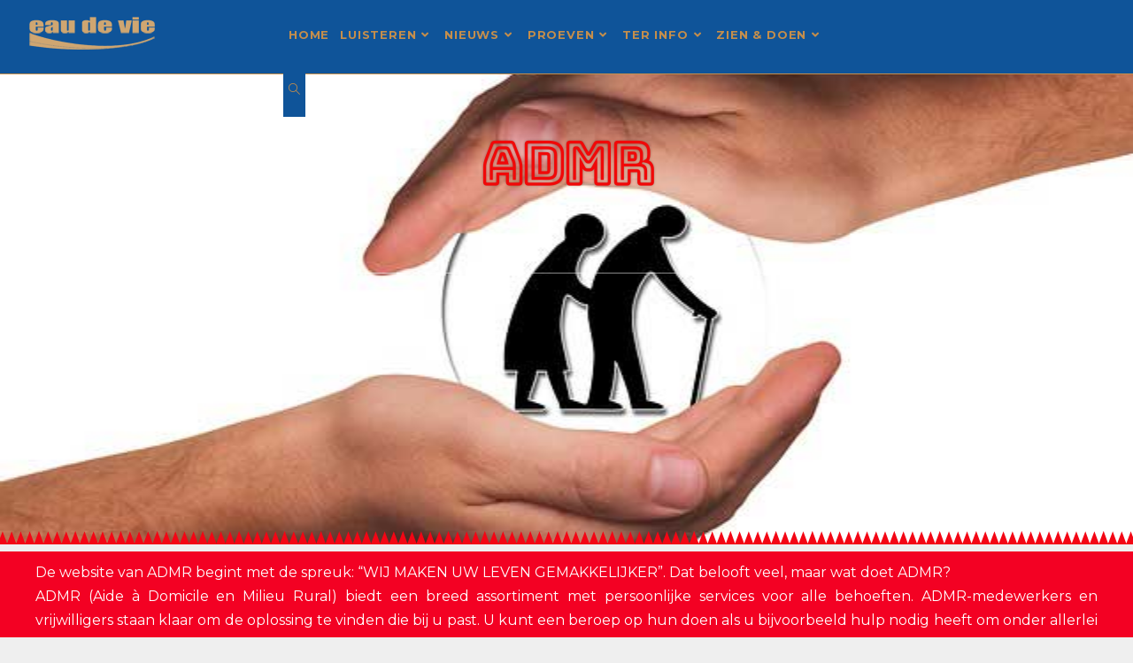

--- FILE ---
content_type: text/html; charset=UTF-8
request_url: https://eaudevie.net/nieuws/admr/
body_size: 19505
content:
<!DOCTYPE html>
<html class="html" lang="nl-NL">
<head>
	<meta charset="UTF-8">
	<link rel="profile" href="https://gmpg.org/xfn/11">

	<title>ADMR</title>
<meta name='robots' content='max-image-preview:large' />
<meta name="viewport" content="width=device-width, initial-scale=1"><link rel='dns-prefetch' href='//fonts.googleapis.com' />
<link rel="alternate" type="application/rss+xml" title=" &raquo; feed" href="https://eaudevie.net/feed/" />
<link rel="alternate" type="application/rss+xml" title=" &raquo; reacties feed" href="https://eaudevie.net/comments/feed/" />
<link rel="alternate" title="oEmbed (JSON)" type="application/json+oembed" href="https://eaudevie.net/wp-json/oembed/1.0/embed?url=https%3A%2F%2Feaudevie.net%2Fnieuws%2Fadmr%2F" />
<link rel="alternate" title="oEmbed (XML)" type="text/xml+oembed" href="https://eaudevie.net/wp-json/oembed/1.0/embed?url=https%3A%2F%2Feaudevie.net%2Fnieuws%2Fadmr%2F&#038;format=xml" />
<style id='wp-img-auto-sizes-contain-inline-css'>
img:is([sizes=auto i],[sizes^="auto," i]){contain-intrinsic-size:3000px 1500px}
/*# sourceURL=wp-img-auto-sizes-contain-inline-css */
</style>
<link rel='stylesheet' id='ops-swiper-css' href='https://eaudevie.net/nieuw/wp-content/plugins/ocean-posts-slider/assets/vendors/swiper/swiper-bundle.min.css?ver=6.9' media='all' />
<link rel='stylesheet' id='ops-styles-css' href='https://eaudevie.net/nieuw/wp-content/plugins/ocean-posts-slider/assets/css/style.min.css?ver=6.9' media='all' />
<style id='wp-emoji-styles-inline-css'>

	img.wp-smiley, img.emoji {
		display: inline !important;
		border: none !important;
		box-shadow: none !important;
		height: 1em !important;
		width: 1em !important;
		margin: 0 0.07em !important;
		vertical-align: -0.1em !important;
		background: none !important;
		padding: 0 !important;
	}
/*# sourceURL=wp-emoji-styles-inline-css */
</style>
<style id='classic-theme-styles-inline-css'>
/*! This file is auto-generated */
.wp-block-button__link{color:#fff;background-color:#32373c;border-radius:9999px;box-shadow:none;text-decoration:none;padding:calc(.667em + 2px) calc(1.333em + 2px);font-size:1.125em}.wp-block-file__button{background:#32373c;color:#fff;text-decoration:none}
/*# sourceURL=/wp-includes/css/classic-themes.min.css */
</style>
<style id='global-styles-inline-css'>
:root{--wp--preset--aspect-ratio--square: 1;--wp--preset--aspect-ratio--4-3: 4/3;--wp--preset--aspect-ratio--3-4: 3/4;--wp--preset--aspect-ratio--3-2: 3/2;--wp--preset--aspect-ratio--2-3: 2/3;--wp--preset--aspect-ratio--16-9: 16/9;--wp--preset--aspect-ratio--9-16: 9/16;--wp--preset--color--black: #000000;--wp--preset--color--cyan-bluish-gray: #abb8c3;--wp--preset--color--white: #ffffff;--wp--preset--color--pale-pink: #f78da7;--wp--preset--color--vivid-red: #cf2e2e;--wp--preset--color--luminous-vivid-orange: #ff6900;--wp--preset--color--luminous-vivid-amber: #fcb900;--wp--preset--color--light-green-cyan: #7bdcb5;--wp--preset--color--vivid-green-cyan: #00d084;--wp--preset--color--pale-cyan-blue: #8ed1fc;--wp--preset--color--vivid-cyan-blue: #0693e3;--wp--preset--color--vivid-purple: #9b51e0;--wp--preset--gradient--vivid-cyan-blue-to-vivid-purple: linear-gradient(135deg,rgb(6,147,227) 0%,rgb(155,81,224) 100%);--wp--preset--gradient--light-green-cyan-to-vivid-green-cyan: linear-gradient(135deg,rgb(122,220,180) 0%,rgb(0,208,130) 100%);--wp--preset--gradient--luminous-vivid-amber-to-luminous-vivid-orange: linear-gradient(135deg,rgb(252,185,0) 0%,rgb(255,105,0) 100%);--wp--preset--gradient--luminous-vivid-orange-to-vivid-red: linear-gradient(135deg,rgb(255,105,0) 0%,rgb(207,46,46) 100%);--wp--preset--gradient--very-light-gray-to-cyan-bluish-gray: linear-gradient(135deg,rgb(238,238,238) 0%,rgb(169,184,195) 100%);--wp--preset--gradient--cool-to-warm-spectrum: linear-gradient(135deg,rgb(74,234,220) 0%,rgb(151,120,209) 20%,rgb(207,42,186) 40%,rgb(238,44,130) 60%,rgb(251,105,98) 80%,rgb(254,248,76) 100%);--wp--preset--gradient--blush-light-purple: linear-gradient(135deg,rgb(255,206,236) 0%,rgb(152,150,240) 100%);--wp--preset--gradient--blush-bordeaux: linear-gradient(135deg,rgb(254,205,165) 0%,rgb(254,45,45) 50%,rgb(107,0,62) 100%);--wp--preset--gradient--luminous-dusk: linear-gradient(135deg,rgb(255,203,112) 0%,rgb(199,81,192) 50%,rgb(65,88,208) 100%);--wp--preset--gradient--pale-ocean: linear-gradient(135deg,rgb(255,245,203) 0%,rgb(182,227,212) 50%,rgb(51,167,181) 100%);--wp--preset--gradient--electric-grass: linear-gradient(135deg,rgb(202,248,128) 0%,rgb(113,206,126) 100%);--wp--preset--gradient--midnight: linear-gradient(135deg,rgb(2,3,129) 0%,rgb(40,116,252) 100%);--wp--preset--font-size--small: 13px;--wp--preset--font-size--medium: 20px;--wp--preset--font-size--large: 36px;--wp--preset--font-size--x-large: 42px;--wp--preset--spacing--20: 0.44rem;--wp--preset--spacing--30: 0.67rem;--wp--preset--spacing--40: 1rem;--wp--preset--spacing--50: 1.5rem;--wp--preset--spacing--60: 2.25rem;--wp--preset--spacing--70: 3.38rem;--wp--preset--spacing--80: 5.06rem;--wp--preset--shadow--natural: 6px 6px 9px rgba(0, 0, 0, 0.2);--wp--preset--shadow--deep: 12px 12px 50px rgba(0, 0, 0, 0.4);--wp--preset--shadow--sharp: 6px 6px 0px rgba(0, 0, 0, 0.2);--wp--preset--shadow--outlined: 6px 6px 0px -3px rgb(255, 255, 255), 6px 6px rgb(0, 0, 0);--wp--preset--shadow--crisp: 6px 6px 0px rgb(0, 0, 0);}:where(.is-layout-flex){gap: 0.5em;}:where(.is-layout-grid){gap: 0.5em;}body .is-layout-flex{display: flex;}.is-layout-flex{flex-wrap: wrap;align-items: center;}.is-layout-flex > :is(*, div){margin: 0;}body .is-layout-grid{display: grid;}.is-layout-grid > :is(*, div){margin: 0;}:where(.wp-block-columns.is-layout-flex){gap: 2em;}:where(.wp-block-columns.is-layout-grid){gap: 2em;}:where(.wp-block-post-template.is-layout-flex){gap: 1.25em;}:where(.wp-block-post-template.is-layout-grid){gap: 1.25em;}.has-black-color{color: var(--wp--preset--color--black) !important;}.has-cyan-bluish-gray-color{color: var(--wp--preset--color--cyan-bluish-gray) !important;}.has-white-color{color: var(--wp--preset--color--white) !important;}.has-pale-pink-color{color: var(--wp--preset--color--pale-pink) !important;}.has-vivid-red-color{color: var(--wp--preset--color--vivid-red) !important;}.has-luminous-vivid-orange-color{color: var(--wp--preset--color--luminous-vivid-orange) !important;}.has-luminous-vivid-amber-color{color: var(--wp--preset--color--luminous-vivid-amber) !important;}.has-light-green-cyan-color{color: var(--wp--preset--color--light-green-cyan) !important;}.has-vivid-green-cyan-color{color: var(--wp--preset--color--vivid-green-cyan) !important;}.has-pale-cyan-blue-color{color: var(--wp--preset--color--pale-cyan-blue) !important;}.has-vivid-cyan-blue-color{color: var(--wp--preset--color--vivid-cyan-blue) !important;}.has-vivid-purple-color{color: var(--wp--preset--color--vivid-purple) !important;}.has-black-background-color{background-color: var(--wp--preset--color--black) !important;}.has-cyan-bluish-gray-background-color{background-color: var(--wp--preset--color--cyan-bluish-gray) !important;}.has-white-background-color{background-color: var(--wp--preset--color--white) !important;}.has-pale-pink-background-color{background-color: var(--wp--preset--color--pale-pink) !important;}.has-vivid-red-background-color{background-color: var(--wp--preset--color--vivid-red) !important;}.has-luminous-vivid-orange-background-color{background-color: var(--wp--preset--color--luminous-vivid-orange) !important;}.has-luminous-vivid-amber-background-color{background-color: var(--wp--preset--color--luminous-vivid-amber) !important;}.has-light-green-cyan-background-color{background-color: var(--wp--preset--color--light-green-cyan) !important;}.has-vivid-green-cyan-background-color{background-color: var(--wp--preset--color--vivid-green-cyan) !important;}.has-pale-cyan-blue-background-color{background-color: var(--wp--preset--color--pale-cyan-blue) !important;}.has-vivid-cyan-blue-background-color{background-color: var(--wp--preset--color--vivid-cyan-blue) !important;}.has-vivid-purple-background-color{background-color: var(--wp--preset--color--vivid-purple) !important;}.has-black-border-color{border-color: var(--wp--preset--color--black) !important;}.has-cyan-bluish-gray-border-color{border-color: var(--wp--preset--color--cyan-bluish-gray) !important;}.has-white-border-color{border-color: var(--wp--preset--color--white) !important;}.has-pale-pink-border-color{border-color: var(--wp--preset--color--pale-pink) !important;}.has-vivid-red-border-color{border-color: var(--wp--preset--color--vivid-red) !important;}.has-luminous-vivid-orange-border-color{border-color: var(--wp--preset--color--luminous-vivid-orange) !important;}.has-luminous-vivid-amber-border-color{border-color: var(--wp--preset--color--luminous-vivid-amber) !important;}.has-light-green-cyan-border-color{border-color: var(--wp--preset--color--light-green-cyan) !important;}.has-vivid-green-cyan-border-color{border-color: var(--wp--preset--color--vivid-green-cyan) !important;}.has-pale-cyan-blue-border-color{border-color: var(--wp--preset--color--pale-cyan-blue) !important;}.has-vivid-cyan-blue-border-color{border-color: var(--wp--preset--color--vivid-cyan-blue) !important;}.has-vivid-purple-border-color{border-color: var(--wp--preset--color--vivid-purple) !important;}.has-vivid-cyan-blue-to-vivid-purple-gradient-background{background: var(--wp--preset--gradient--vivid-cyan-blue-to-vivid-purple) !important;}.has-light-green-cyan-to-vivid-green-cyan-gradient-background{background: var(--wp--preset--gradient--light-green-cyan-to-vivid-green-cyan) !important;}.has-luminous-vivid-amber-to-luminous-vivid-orange-gradient-background{background: var(--wp--preset--gradient--luminous-vivid-amber-to-luminous-vivid-orange) !important;}.has-luminous-vivid-orange-to-vivid-red-gradient-background{background: var(--wp--preset--gradient--luminous-vivid-orange-to-vivid-red) !important;}.has-very-light-gray-to-cyan-bluish-gray-gradient-background{background: var(--wp--preset--gradient--very-light-gray-to-cyan-bluish-gray) !important;}.has-cool-to-warm-spectrum-gradient-background{background: var(--wp--preset--gradient--cool-to-warm-spectrum) !important;}.has-blush-light-purple-gradient-background{background: var(--wp--preset--gradient--blush-light-purple) !important;}.has-blush-bordeaux-gradient-background{background: var(--wp--preset--gradient--blush-bordeaux) !important;}.has-luminous-dusk-gradient-background{background: var(--wp--preset--gradient--luminous-dusk) !important;}.has-pale-ocean-gradient-background{background: var(--wp--preset--gradient--pale-ocean) !important;}.has-electric-grass-gradient-background{background: var(--wp--preset--gradient--electric-grass) !important;}.has-midnight-gradient-background{background: var(--wp--preset--gradient--midnight) !important;}.has-small-font-size{font-size: var(--wp--preset--font-size--small) !important;}.has-medium-font-size{font-size: var(--wp--preset--font-size--medium) !important;}.has-large-font-size{font-size: var(--wp--preset--font-size--large) !important;}.has-x-large-font-size{font-size: var(--wp--preset--font-size--x-large) !important;}
:where(.wp-block-post-template.is-layout-flex){gap: 1.25em;}:where(.wp-block-post-template.is-layout-grid){gap: 1.25em;}
:where(.wp-block-term-template.is-layout-flex){gap: 1.25em;}:where(.wp-block-term-template.is-layout-grid){gap: 1.25em;}
:where(.wp-block-columns.is-layout-flex){gap: 2em;}:where(.wp-block-columns.is-layout-grid){gap: 2em;}
:root :where(.wp-block-pullquote){font-size: 1.5em;line-height: 1.6;}
/*# sourceURL=global-styles-inline-css */
</style>
<link rel='stylesheet' id='wp-components-css' href='https://eaudevie.net/nieuw/wp-includes/css/dist/components/style.min.css?ver=6.9' media='all' />
<link rel='stylesheet' id='lottiefiles-css-css' href='https://eaudevie.net/nieuw/wp-content/plugins/lottiefiles/src/../build/lottiefiles-frontend.css.css?ver=c6466ae00cf35038b638' media='all' />
<link rel='stylesheet' id='oceanwp-style-css' href='https://eaudevie.net/nieuw/wp-content/themes/oceanwp/assets/css/style.min.css?ver=3.3.0' media='all' />
<link rel='stylesheet' id='child-style-css' href='https://eaudevie.net/nieuw/wp-content/themes/oceanwp-child-theme-master/style.css?ver=6.9' media='all' />
<link rel='stylesheet' id='elementor-frontend-css' href='https://eaudevie.net/nieuw/wp-content/plugins/elementor/assets/css/frontend.min.css?ver=3.33.6' media='all' />
<link rel='stylesheet' id='elementor-post-19116-css' href='https://eaudevie.net/nieuw/wp-content/uploads/elementor/css/post-19116.css?ver=1767039082' media='all' />
<link rel='stylesheet' id='font-awesome-css' href='https://eaudevie.net/nieuw/wp-content/themes/oceanwp/assets/fonts/fontawesome/css/all.min.css?ver=6.7.2' media='all' />
<link rel='stylesheet' id='simple-line-icons-css' href='https://eaudevie.net/nieuw/wp-content/themes/oceanwp/assets/css/third/simple-line-icons.min.css?ver=2.4.0' media='all' />
<link rel='stylesheet' id='oceanwp-hamburgers-css' href='https://eaudevie.net/nieuw/wp-content/themes/oceanwp/assets/css/third/hamburgers/hamburgers.min.css?ver=3.3.0' media='all' />
<link rel='stylesheet' id='oceanwp-minus-css' href='https://eaudevie.net/nieuw/wp-content/themes/oceanwp/assets/css/third/hamburgers/types/minus.css?ver=3.3.0' media='all' />
<link rel='stylesheet' id='oceanwp-google-font-montserrat-css' href='//fonts.googleapis.com/css?family=Montserrat%3A100%2C200%2C300%2C400%2C500%2C600%2C700%2C800%2C900%2C100i%2C200i%2C300i%2C400i%2C500i%2C600i%2C700i%2C800i%2C900i&#038;subset=latin&#038;display=swap&#038;ver=6.9' media='all' />
<link rel='stylesheet' id='elementor-icons-css' href='https://eaudevie.net/nieuw/wp-content/plugins/elementor/assets/lib/eicons/css/elementor-icons.min.css?ver=5.44.0' media='all' />
<link rel='stylesheet' id='elementor-post-15796-css' href='https://eaudevie.net/nieuw/wp-content/uploads/elementor/css/post-15796.css?ver=1767039083' media='all' />
<link rel='stylesheet' id='font-awesome-5-all-css' href='https://eaudevie.net/nieuw/wp-content/plugins/elementor/assets/lib/font-awesome/css/all.min.css?ver=4.11.62' media='all' />
<link rel='stylesheet' id='font-awesome-4-shim-css' href='https://eaudevie.net/nieuw/wp-content/plugins/elementor/assets/lib/font-awesome/css/v4-shims.min.css?ver=3.33.6' media='all' />
<link rel='stylesheet' id='e-animation-fadeInDown-css' href='https://eaudevie.net/nieuw/wp-content/plugins/elementor/assets/lib/animations/styles/fadeInDown.min.css?ver=3.33.6' media='all' />
<link rel='stylesheet' id='widget-heading-css' href='https://eaudevie.net/nieuw/wp-content/plugins/elementor/assets/css/widget-heading.min.css?ver=3.33.6' media='all' />
<link rel='stylesheet' id='e-animation-fadeIn-css' href='https://eaudevie.net/nieuw/wp-content/plugins/elementor/assets/lib/animations/styles/fadeIn.min.css?ver=3.33.6' media='all' />
<link rel='stylesheet' id='widget-divider-css' href='https://eaudevie.net/nieuw/wp-content/plugins/elementor/assets/css/widget-divider.min.css?ver=3.33.6' media='all' />
<link rel='stylesheet' id='e-shapes-css' href='https://eaudevie.net/nieuw/wp-content/plugins/elementor/assets/css/conditionals/shapes.min.css?ver=3.33.6' media='all' />
<link rel='stylesheet' id='widget-image-css' href='https://eaudevie.net/nieuw/wp-content/plugins/elementor/assets/css/widget-image.min.css?ver=3.33.6' media='all' />
<link rel='stylesheet' id='elementor-post-15893-css' href='https://eaudevie.net/nieuw/wp-content/uploads/elementor/css/post-15893.css?ver=1767077791' media='all' />
<link rel='stylesheet' id='oe-widgets-style-css' href='https://eaudevie.net/nieuw/wp-content/plugins/ocean-extra/assets/css/widgets.css?ver=6.9' media='all' />
<link rel='stylesheet' id='elementor-gf-local-roboto-css' href='https://eaudevie.net/nieuw/wp-content/uploads/elementor/google-fonts/css/roboto.css?ver=1743586350' media='all' />
<link rel='stylesheet' id='elementor-gf-local-robotoslab-css' href='https://eaudevie.net/nieuw/wp-content/uploads/elementor/google-fonts/css/robotoslab.css?ver=1743586354' media='all' />
<link rel='stylesheet' id='elementor-gf-local-bungeeoutline-css' href='https://eaudevie.net/nieuw/wp-content/uploads/elementor/google-fonts/css/bungeeoutline.css?ver=1743589898' media='all' />
<link rel='stylesheet' id='elementor-icons-shared-0-css' href='https://eaudevie.net/nieuw/wp-content/plugins/elementor/assets/lib/font-awesome/css/fontawesome.min.css?ver=5.15.3' media='all' />
<link rel='stylesheet' id='elementor-icons-fa-solid-css' href='https://eaudevie.net/nieuw/wp-content/plugins/elementor/assets/lib/font-awesome/css/solid.min.css?ver=5.15.3' media='all' />
<script src="https://eaudevie.net/nieuw/wp-includes/js/jquery/jquery.min.js?ver=3.7.1" id="jquery-core-js"></script>
<script src="https://eaudevie.net/nieuw/wp-includes/js/jquery/jquery-migrate.min.js?ver=3.4.1" id="jquery-migrate-js"></script>
<script src="https://eaudevie.net/nieuw/wp-content/plugins/lottiefiles/src/../build/frontend-helper.js?ver=c6466ae00cf35038b638" id="lottiefiles-block-frontend-js"></script>
<script src="https://eaudevie.net/nieuw/wp-content/plugins/elementor/assets/lib/font-awesome/js/v4-shims.min.js?ver=3.33.6" id="font-awesome-4-shim-js"></script>
<link rel="https://api.w.org/" href="https://eaudevie.net/wp-json/" /><link rel="alternate" title="JSON" type="application/json" href="https://eaudevie.net/wp-json/wp/v2/posts/15893" /><link rel="EditURI" type="application/rsd+xml" title="RSD" href="https://eaudevie.net/nieuw/xmlrpc.php?rsd" />
<meta name="generator" content="WordPress 6.9" />
<link rel="canonical" href="https://eaudevie.net/nieuws/admr/" />
<link rel='shortlink' href='https://eaudevie.net/?p=15893' />
<!-- Analytics by WP Statistics - https://wp-statistics.com -->
<meta name="generator" content="Elementor 3.33.6; features: additional_custom_breakpoints; settings: css_print_method-external, google_font-enabled, font_display-auto">
			<style>
				.e-con.e-parent:nth-of-type(n+4):not(.e-lazyloaded):not(.e-no-lazyload),
				.e-con.e-parent:nth-of-type(n+4):not(.e-lazyloaded):not(.e-no-lazyload) * {
					background-image: none !important;
				}
				@media screen and (max-height: 1024px) {
					.e-con.e-parent:nth-of-type(n+3):not(.e-lazyloaded):not(.e-no-lazyload),
					.e-con.e-parent:nth-of-type(n+3):not(.e-lazyloaded):not(.e-no-lazyload) * {
						background-image: none !important;
					}
				}
				@media screen and (max-height: 640px) {
					.e-con.e-parent:nth-of-type(n+2):not(.e-lazyloaded):not(.e-no-lazyload),
					.e-con.e-parent:nth-of-type(n+2):not(.e-lazyloaded):not(.e-no-lazyload) * {
						background-image: none !important;
					}
				}
			</style>
			<link rel="icon" href="https://eaudevie.net/nieuw/wp-content/uploads/cropped-logo9-transparant-512x512-1-32x32.png" sizes="32x32" />
<link rel="icon" href="https://eaudevie.net/nieuw/wp-content/uploads/cropped-logo9-transparant-512x512-1-192x192.png" sizes="192x192" />
<link rel="apple-touch-icon" href="https://eaudevie.net/nieuw/wp-content/uploads/cropped-logo9-transparant-512x512-1-180x180.png" />
<meta name="msapplication-TileImage" content="https://eaudevie.net/nieuw/wp-content/uploads/cropped-logo9-transparant-512x512-1-270x270.png" />
		<style id="wp-custom-css">
			.single .thumbnail img{max-width:70%;margin:0 auto;display:flex}.page-header .page-header-title,.page-header.background-image-page-header .page-header-title{font-family:Montserrat;font-weight:300;font-size:64px;background:rgba(61,72,73,0.5)}.page-header .page-header-title,.page-header.background-image-page-header .page-header-title{color:#fff}.swiper-button-prev,.swiper-container-rtl .swiper-button-next{background-image:url("data:image/svg+xml;charset=utf-8,%3Csvg xmlns='http://www.w3.org/2000/svg' viewBox='0 0 27 44'%3E%3Cpath d='M0 22L22 0l2.1 2.1L4.2 22l19.9 19.9L22 44 0 22z' fill='%23fff'/%3E%3C/svg%3E")}.swiper-button-next,.swiper-container-rtl .swiper-button-prev{background-image:url("data:image/svg+xml;charset=utf-8,%3Csvg xmlns='http://www.w3.org/2000/svg' viewBox='0 0 27 44'%3E%3Cpath d='M27 22L5 44l-2.1-2.1L22.8 22 2.9 2.1 5 0l22 22z' fill='%23fff'/%3E%3C/svg%3E")}.oceanwp-post-list.two h2,.oceanwp-post-list.two h2 a{text-transform:unset !important}		</style>
		<!-- OceanWP CSS -->
<style type="text/css">
/* Colors */a:hover,a.light:hover,.theme-heading .text::before,.theme-heading .text::after,#top-bar-content >a:hover,#top-bar-social li.oceanwp-email a:hover,#site-navigation-wrap .dropdown-menu >li >a:hover,#site-header.medium-header #medium-searchform button:hover,.oceanwp-mobile-menu-icon a:hover,.blog-entry.post .blog-entry-header .entry-title a:hover,.blog-entry.post .blog-entry-readmore a:hover,.blog-entry.thumbnail-entry .blog-entry-category a,ul.meta li a:hover,.dropcap,.single nav.post-navigation .nav-links .title,body .related-post-title a:hover,body #wp-calendar caption,body .contact-info-widget.default i,body .contact-info-widget.big-icons i,body .custom-links-widget .oceanwp-custom-links li a:hover,body .custom-links-widget .oceanwp-custom-links li a:hover:before,body .posts-thumbnails-widget li a:hover,body .social-widget li.oceanwp-email a:hover,.comment-author .comment-meta .comment-reply-link,#respond #cancel-comment-reply-link:hover,#footer-widgets .footer-box a:hover,#footer-bottom a:hover,#footer-bottom #footer-bottom-menu a:hover,.sidr a:hover,.sidr-class-dropdown-toggle:hover,.sidr-class-menu-item-has-children.active >a,.sidr-class-menu-item-has-children.active >a >.sidr-class-dropdown-toggle,input[type=checkbox]:checked:before,.oceanwp-post-list.one .oceanwp-post-category:hover,.oceanwp-post-list.one .oceanwp-post-category:hover a,.oceanwp-post-list.two .slick-arrow:hover,.oceanwp-post-list.two article:hover .oceanwp-post-category,.oceanwp-post-list.two article:hover .oceanwp-post-category a{color:#cfa670}.single nav.post-navigation .nav-links .title .owp-icon use,.blog-entry.post .blog-entry-readmore a:hover .owp-icon use,body .contact-info-widget.default .owp-icon use,body .contact-info-widget.big-icons .owp-icon use{stroke:#cfa670}input[type="button"],input[type="reset"],input[type="submit"],button[type="submit"],.button,#site-navigation-wrap .dropdown-menu >li.btn >a >span,.thumbnail:hover i,.thumbnail:hover .link-post-svg-icon,.post-quote-content,.omw-modal .omw-close-modal,body .contact-info-widget.big-icons li:hover i,body .contact-info-widget.big-icons li:hover .owp-icon,body div.wpforms-container-full .wpforms-form input[type=submit],body div.wpforms-container-full .wpforms-form button[type=submit],body div.wpforms-container-full .wpforms-form .wpforms-page-button,.woocommerce-cart .wp-element-button,.woocommerce-checkout .wp-element-button,.wp-block-button__link,.oceanwp-post-list.one .readmore:hover,.oceanwp-post-list.one .oceanwp-post-category,.oceanwp-post-list.two .oceanwp-post-category,.oceanwp-post-list.two article:hover .slide-overlay-wrap{background-color:#cfa670}.widget-title{border-color:#cfa670}blockquote{border-color:#cfa670}.wp-block-quote{border-color:#cfa670}#searchform-dropdown{border-color:#cfa670}.dropdown-menu .sub-menu{border-color:#cfa670}.blog-entry.large-entry .blog-entry-readmore a:hover{border-color:#cfa670}.oceanwp-newsletter-form-wrap input[type="email"]:focus{border-color:#cfa670}.social-widget li.oceanwp-email a:hover{border-color:#cfa670}#respond #cancel-comment-reply-link:hover{border-color:#cfa670}body .contact-info-widget.big-icons li:hover i{border-color:#cfa670}body .contact-info-widget.big-icons li:hover .owp-icon{border-color:#cfa670}#footer-widgets .oceanwp-newsletter-form-wrap input[type="email"]:focus{border-color:#cfa670}.oceanwp-post-list.one .readmore:hover{border-color:#cfa670}input[type="button"]:hover,input[type="reset"]:hover,input[type="submit"]:hover,button[type="submit"]:hover,input[type="button"]:focus,input[type="reset"]:focus,input[type="submit"]:focus,button[type="submit"]:focus,.button:hover,.button:focus,#site-navigation-wrap .dropdown-menu >li.btn >a:hover >span,.post-quote-author,.omw-modal .omw-close-modal:hover,body div.wpforms-container-full .wpforms-form input[type=submit]:hover,body div.wpforms-container-full .wpforms-form button[type=submit]:hover,body div.wpforms-container-full .wpforms-form .wpforms-page-button:hover,.woocommerce-cart .wp-element-button:hover,.woocommerce-checkout .wp-element-button:hover,.wp-block-button__link:hover{background-color:#b28e60}body,.separate-layout,.has-parallax-footer:not(.separate-layout) #main{background-color:#efefef}body .theme-button,body input[type="submit"],body button[type="submit"],body button,body .button,body div.wpforms-container-full .wpforms-form input[type=submit],body div.wpforms-container-full .wpforms-form button[type=submit],body div.wpforms-container-full .wpforms-form .wpforms-page-button,.woocommerce-cart .wp-element-button,.woocommerce-checkout .wp-element-button,.wp-block-button__link{border-color:#ffffff}body .theme-button:hover,body input[type="submit"]:hover,body button[type="submit"]:hover,body button:hover,body .button:hover,body div.wpforms-container-full .wpforms-form input[type=submit]:hover,body div.wpforms-container-full .wpforms-form input[type=submit]:active,body div.wpforms-container-full .wpforms-form button[type=submit]:hover,body div.wpforms-container-full .wpforms-form button[type=submit]:active,body div.wpforms-container-full .wpforms-form .wpforms-page-button:hover,body div.wpforms-container-full .wpforms-form .wpforms-page-button:active,.woocommerce-cart .wp-element-button:hover,.woocommerce-checkout .wp-element-button:hover,.wp-block-button__link:hover{border-color:#ffffff}form input[type="text"],form input[type="password"],form input[type="email"],form input[type="url"],form input[type="date"],form input[type="month"],form input[type="time"],form input[type="datetime"],form input[type="datetime-local"],form input[type="week"],form input[type="number"],form input[type="search"],form input[type="tel"],form input[type="color"],form select,form textarea,.select2-container .select2-choice,.woocommerce .woocommerce-checkout .select2-container--default .select2-selection--single{border-color:#e8e8e8}body div.wpforms-container-full .wpforms-form input[type=date],body div.wpforms-container-full .wpforms-form input[type=datetime],body div.wpforms-container-full .wpforms-form input[type=datetime-local],body div.wpforms-container-full .wpforms-form input[type=email],body div.wpforms-container-full .wpforms-form input[type=month],body div.wpforms-container-full .wpforms-form input[type=number],body div.wpforms-container-full .wpforms-form input[type=password],body div.wpforms-container-full .wpforms-form input[type=range],body div.wpforms-container-full .wpforms-form input[type=search],body div.wpforms-container-full .wpforms-form input[type=tel],body div.wpforms-container-full .wpforms-form input[type=text],body div.wpforms-container-full .wpforms-form input[type=time],body div.wpforms-container-full .wpforms-form input[type=url],body div.wpforms-container-full .wpforms-form input[type=week],body div.wpforms-container-full .wpforms-form select,body div.wpforms-container-full .wpforms-form textarea{border-color:#e8e8e8}form input[type="text"]:focus,form input[type="password"]:focus,form input[type="email"]:focus,form input[type="tel"]:focus,form input[type="url"]:focus,form input[type="search"]:focus,form textarea:focus,.select2-drop-active,.select2-dropdown-open.select2-drop-above .select2-choice,.select2-dropdown-open.select2-drop-above .select2-choices,.select2-drop.select2-drop-above.select2-drop-active,.select2-container-active .select2-choice,.select2-container-active .select2-choices{border-color:#d6d6d6}body div.wpforms-container-full .wpforms-form input:focus,body div.wpforms-container-full .wpforms-form textarea:focus,body div.wpforms-container-full .wpforms-form select:focus{border-color:#d6d6d6}form input[type="text"],form input[type="password"],form input[type="email"],form input[type="url"],form input[type="date"],form input[type="month"],form input[type="time"],form input[type="datetime"],form input[type="datetime-local"],form input[type="week"],form input[type="number"],form input[type="search"],form input[type="tel"],form input[type="color"],form select,form textarea,.woocommerce .woocommerce-checkout .select2-container--default .select2-selection--single{background-color:#fcfcfc}body div.wpforms-container-full .wpforms-form input[type=date],body div.wpforms-container-full .wpforms-form input[type=datetime],body div.wpforms-container-full .wpforms-form input[type=datetime-local],body div.wpforms-container-full .wpforms-form input[type=email],body div.wpforms-container-full .wpforms-form input[type=month],body div.wpforms-container-full .wpforms-form input[type=number],body div.wpforms-container-full .wpforms-form input[type=password],body div.wpforms-container-full .wpforms-form input[type=range],body div.wpforms-container-full .wpforms-form input[type=search],body div.wpforms-container-full .wpforms-form input[type=tel],body div.wpforms-container-full .wpforms-form input[type=text],body div.wpforms-container-full .wpforms-form input[type=time],body div.wpforms-container-full .wpforms-form input[type=url],body div.wpforms-container-full .wpforms-form input[type=week],body div.wpforms-container-full .wpforms-form select,body div.wpforms-container-full .wpforms-form textarea{background-color:#fcfcfc}form input[type="text"],form input[type="password"],form input[type="email"],form input[type="url"],form input[type="date"],form input[type="month"],form input[type="time"],form input[type="datetime"],form input[type="datetime-local"],form input[type="week"],form input[type="number"],form input[type="search"],form input[type="tel"],form input[type="color"],form select,form textarea{color:#000000}body div.wpforms-container-full .wpforms-form input[type=date],body div.wpforms-container-full .wpforms-form input[type=datetime],body div.wpforms-container-full .wpforms-form input[type=datetime-local],body div.wpforms-container-full .wpforms-form input[type=email],body div.wpforms-container-full .wpforms-form input[type=month],body div.wpforms-container-full .wpforms-form input[type=number],body div.wpforms-container-full .wpforms-form input[type=password],body div.wpforms-container-full .wpforms-form input[type=range],body div.wpforms-container-full .wpforms-form input[type=search],body div.wpforms-container-full .wpforms-form input[type=tel],body div.wpforms-container-full .wpforms-form input[type=text],body div.wpforms-container-full .wpforms-form input[type=time],body div.wpforms-container-full .wpforms-form input[type=url],body div.wpforms-container-full .wpforms-form input[type=week],body div.wpforms-container-full .wpforms-form select,body div.wpforms-container-full .wpforms-form textarea{color:#000000}.page-header .page-header-title,.page-header.background-image-page-header .page-header-title{color:#ffffff}.page-header .page-subheading{color:#000000}body{color:#000000}h1,h2,h3,h4,h5,h6,.theme-heading,.widget-title,.oceanwp-widget-recent-posts-title,.comment-reply-title,.entry-title,.sidebar-box .widget-title{color:#000000}h1{color:#000000}h2{color:#000000}h3{color:#000000}h4{color:#000000}/* OceanWP Style Settings CSS */.theme-button,input[type="submit"],button[type="submit"],button,.button,body div.wpforms-container-full .wpforms-form input[type=submit],body div.wpforms-container-full .wpforms-form button[type=submit],body div.wpforms-container-full .wpforms-form .wpforms-page-button{border-style:solid}.theme-button,input[type="submit"],button[type="submit"],button,.button,body div.wpforms-container-full .wpforms-form input[type=submit],body div.wpforms-container-full .wpforms-form button[type=submit],body div.wpforms-container-full .wpforms-form .wpforms-page-button{border-width:1px}form input[type="text"],form input[type="password"],form input[type="email"],form input[type="url"],form input[type="date"],form input[type="month"],form input[type="time"],form input[type="datetime"],form input[type="datetime-local"],form input[type="week"],form input[type="number"],form input[type="search"],form input[type="tel"],form input[type="color"],form select,form textarea,.woocommerce .woocommerce-checkout .select2-container--default .select2-selection--single{border-style:solid}body div.wpforms-container-full .wpforms-form input[type=date],body div.wpforms-container-full .wpforms-form input[type=datetime],body div.wpforms-container-full .wpforms-form input[type=datetime-local],body div.wpforms-container-full .wpforms-form input[type=email],body div.wpforms-container-full .wpforms-form input[type=month],body div.wpforms-container-full .wpforms-form input[type=number],body div.wpforms-container-full .wpforms-form input[type=password],body div.wpforms-container-full .wpforms-form input[type=range],body div.wpforms-container-full .wpforms-form input[type=search],body div.wpforms-container-full .wpforms-form input[type=tel],body div.wpforms-container-full .wpforms-form input[type=text],body div.wpforms-container-full .wpforms-form input[type=time],body div.wpforms-container-full .wpforms-form input[type=url],body div.wpforms-container-full .wpforms-form input[type=week],body div.wpforms-container-full .wpforms-form select,body div.wpforms-container-full .wpforms-form textarea{border-style:solid}form input[type="text"],form input[type="password"],form input[type="email"],form input[type="url"],form input[type="date"],form input[type="month"],form input[type="time"],form input[type="datetime"],form input[type="datetime-local"],form input[type="week"],form input[type="number"],form input[type="search"],form input[type="tel"],form input[type="color"],form select,form textarea{border-radius:3px}body div.wpforms-container-full .wpforms-form input[type=date],body div.wpforms-container-full .wpforms-form input[type=datetime],body div.wpforms-container-full .wpforms-form input[type=datetime-local],body div.wpforms-container-full .wpforms-form input[type=email],body div.wpforms-container-full .wpforms-form input[type=month],body div.wpforms-container-full .wpforms-form input[type=number],body div.wpforms-container-full .wpforms-form input[type=password],body div.wpforms-container-full .wpforms-form input[type=range],body div.wpforms-container-full .wpforms-form input[type=search],body div.wpforms-container-full .wpforms-form input[type=tel],body div.wpforms-container-full .wpforms-form input[type=text],body div.wpforms-container-full .wpforms-form input[type=time],body div.wpforms-container-full .wpforms-form input[type=url],body div.wpforms-container-full .wpforms-form input[type=week],body div.wpforms-container-full .wpforms-form select,body div.wpforms-container-full .wpforms-form textarea{border-radius:3px}#main #content-wrap,.separate-layout #main #content-wrap{padding-top:0;padding-bottom:0}.page-numbers a,.page-numbers span:not(.elementor-screen-only),.page-links span{font-size:12px}@media (max-width:768px){.page-numbers a,.page-numbers span:not(.elementor-screen-only),.page-links span{font-size:px}}@media (max-width:480px){.page-numbers a,.page-numbers span:not(.elementor-screen-only),.page-links span{font-size:px}}.page-numbers a:hover,.page-links a:hover span,.page-numbers.current,.page-numbers.current:hover{background-color:#969696}#scroll-top{background-color:#ffffff}#scroll-top:hover{background-color:#cfa670}#scroll-top{color:#1c4675}#scroll-top .owp-icon use{stroke:#1c4675}#scroll-top:hover{color:#cfa670}#scroll-top:hover .owp-icon use{stroke:#1c4675}/* Header */#site-logo #site-logo-inner,.oceanwp-social-menu .social-menu-inner,#site-header.full_screen-header .menu-bar-inner,.after-header-content .after-header-content-inner{height:62px}#site-navigation-wrap .dropdown-menu >li >a,#site-navigation-wrap .dropdown-menu >li >span.opl-logout-link,.oceanwp-mobile-menu-icon a,.mobile-menu-close,.after-header-content-inner >a{line-height:62px}#site-header-inner{padding:8px 0 13px 22px}#site-header,.has-transparent-header .is-sticky #site-header,.has-vh-transparent .is-sticky #site-header.vertical-header,#searchform-header-replace{background-color:#0f5499}#site-header{border-color:#c48e4c}#site-logo #site-logo-inner a img,#site-header.center-header #site-navigation-wrap .middle-site-logo a img{max-width:164px}#site-header #site-logo #site-logo-inner a img,#site-header.center-header #site-navigation-wrap .middle-site-logo a img{max-height:45px}#site-navigation-wrap .dropdown-menu >li >a{padding:0 6px}#site-navigation-wrap .dropdown-menu >li >a,.oceanwp-mobile-menu-icon a,#searchform-header-replace-close{color:#c48e4c}#site-navigation-wrap .dropdown-menu >li >a .owp-icon use,.oceanwp-mobile-menu-icon a .owp-icon use,#searchform-header-replace-close .owp-icon use{stroke:#c48e4c}#site-navigation-wrap .dropdown-menu >li >a:hover,.oceanwp-mobile-menu-icon a:hover,#searchform-header-replace-close:hover{color:#dd9933}#site-navigation-wrap .dropdown-menu >li >a:hover .owp-icon use,.oceanwp-mobile-menu-icon a:hover .owp-icon use,#searchform-header-replace-close:hover .owp-icon use{stroke:#dd9933}#site-navigation-wrap .dropdown-menu >.current-menu-item >a,#site-navigation-wrap .dropdown-menu >.current-menu-ancestor >a,#site-navigation-wrap .dropdown-menu >.current-menu-item >a:hover,#site-navigation-wrap .dropdown-menu >.current-menu-ancestor >a:hover{color:#dd9933}#site-navigation-wrap .dropdown-menu >li >a{background-color:#0f5499}.mobile-menu .hamburger-inner,.mobile-menu .hamburger-inner::before,.mobile-menu .hamburger-inner::after{background-color:#ffffff}/* Topbar */#top-bar{padding:19px 0 8px 0}#top-bar-wrap,.oceanwp-top-bar-sticky{background-color:#2465a5}#top-bar-wrap{border-color:#dd9933}/* Blog CSS */.blog-entry.post .blog-entry-header .entry-title a{color:#000000}.single-post .entry-title{color:#000000}.ocean-single-post-header ul.meta-item li a:hover{color:#333333}/* Sidebar */.widget-area{background-color:#dd9933}/* Footer Widgets */#footer-widgets{padding:0}#footer-widgets{background-color:#115baf}#footer-widgets,#footer-widgets p,#footer-widgets li a:before,#footer-widgets .contact-info-widget span.oceanwp-contact-title,#footer-widgets .recent-posts-date,#footer-widgets .recent-posts-comments,#footer-widgets .widget-recent-posts-icons li .fa{color:#ffffff}#footer-widgets .footer-box a:hover,#footer-widgets a:hover{color:#ce940e}/* Footer Copyright */#footer-bottom{background-color:#f6f6f6}#footer-bottom,#footer-bottom p{color:#545454}#footer-bottom a,#footer-bottom #footer-bottom-menu a{color:#333333}/* Typography */body{font-family:Montserrat;font-size:15px;line-height:1.7;font-weight:400}h1,h2,h3,h4,h5,h6,.theme-heading,.widget-title,.oceanwp-widget-recent-posts-title,.comment-reply-title,.entry-title,.sidebar-box .widget-title{font-family:Montserrat;line-height:1.7;text-transform:capitalize}h1{font-family:Montserrat;font-size:30px;line-height:1.7;font-weight:400;text-transform:uppercase}h2{font-family:Montserrat;font-size:20px;line-height:1.7}h3{font-family:Montserrat;font-size:18px;line-height:1.7}h4{font-family:Montserrat;font-size:17px;line-height:1.7}h5{font-size:14px;line-height:1.4}h6{font-size:15px;line-height:1.4}.page-header .page-header-title,.page-header.background-image-page-header .page-header-title{font-size:15px;line-height:1.7;letter-spacing:.8px}.page-header .page-subheading{font-size:15px;line-height:1.7;text-transform:lowercase}.site-breadcrumbs,.site-breadcrumbs a{font-size:13px;line-height:1.4}#top-bar-content,#top-bar-social-alt{font-size:16px;line-height:1.8;letter-spacing:.6px}#site-logo a.site-logo-text{font-family:Montserrat;font-size:35px;line-height:1.7;font-weight:400}#site-navigation-wrap .dropdown-menu >li >a,#site-header.full_screen-header .fs-dropdown-menu >li >a,#site-header.top-header #site-navigation-wrap .dropdown-menu >li >a,#site-header.center-header #site-navigation-wrap .dropdown-menu >li >a,#site-header.medium-header #site-navigation-wrap .dropdown-menu >li >a,.oceanwp-mobile-menu-icon a{font-family:Montserrat;font-size:13px;letter-spacing:.8px;font-weight:700}.dropdown-menu ul li a.menu-link,#site-header.full_screen-header .fs-dropdown-menu ul.sub-menu li a{font-family:Montserrat;font-size:12px;line-height:1.4;letter-spacing:.9px}.sidr-class-dropdown-menu li a,a.sidr-class-toggle-sidr-close,#mobile-dropdown ul li a,body #mobile-fullscreen ul li a{font-family:Montserrat;font-size:13px;line-height:1.7}.blog-entry.post .blog-entry-header .entry-title a{font-size:15px;line-height:1.7;font-weight:600}.single .page-header.background-image-page-header .page-header-title{font-size:15px;line-height:2.5}.ocean-single-post-header .single-post-title{font-size:34px;line-height:1.4;letter-spacing:.6px}.ocean-single-post-header ul.meta-item li,.ocean-single-post-header ul.meta-item li a{font-size:13px;line-height:1.4;letter-spacing:.6px}.ocean-single-post-header .post-author-name,.ocean-single-post-header .post-author-name a{font-size:14px;line-height:1.4;letter-spacing:.6px}.ocean-single-post-header .post-author-description{font-size:12px;line-height:1.4;letter-spacing:.6px}.single-post .entry-title{font-size:14px;line-height:1.7;letter-spacing:.6px}.single-post ul.meta li,.single-post ul.meta li a{font-size:14px;line-height:1.4;letter-spacing:.6px}.sidebar-box .widget-title,.sidebar-box.widget_block .wp-block-heading{font-family:Montserrat;font-size:13px;line-height:1.7;letter-spacing:1px;font-weight:400}.sidebar-box,.footer-box{font-family:Montserrat;line-height:1.7;font-weight:400}#footer-widgets .footer-box .widget-title{font-family:Montserrat;font-size:13px;line-height:1.7;letter-spacing:1px}.woocommerce-store-notice.demo_store{line-height:2;letter-spacing:1.5px}.demo_store .woocommerce-store-notice__dismiss-link{line-height:2;letter-spacing:1.5px}.woocommerce ul.products li.product li.title h2,.woocommerce ul.products li.product li.title a{font-size:14px;line-height:1.5}.woocommerce ul.products li.product li.category,.woocommerce ul.products li.product li.category a{font-size:12px;line-height:1}.woocommerce ul.products li.product .price{font-size:18px;line-height:1}.woocommerce ul.products li.product .button,.woocommerce ul.products li.product .product-inner .added_to_cart{font-size:12px;line-height:1.5;letter-spacing:1px}.woocommerce ul.products li.owp-woo-cond-notice span,.woocommerce ul.products li.owp-woo-cond-notice a{font-size:16px;line-height:1;letter-spacing:1px;font-weight:600;text-transform:capitalize}.woocommerce div.product .product_title{font-size:24px;line-height:1.4;letter-spacing:.6px}.woocommerce div.product p.price{font-size:36px;line-height:1}.woocommerce .owp-btn-normal .summary form button.button,.woocommerce .owp-btn-big .summary form button.button,.woocommerce .owp-btn-very-big .summary form button.button{font-size:12px;line-height:1.5;letter-spacing:1px;text-transform:uppercase}.woocommerce div.owp-woo-single-cond-notice span,.woocommerce div.owp-woo-single-cond-notice a{font-size:18px;line-height:2;letter-spacing:1.5px;font-weight:600;text-transform:capitalize}.ocean-preloader--active .preloader-after-content{font-size:20px;line-height:1.8;letter-spacing:.6px}
</style></head>

<body class="wp-singular post-template post-template-elementor_header_footer single single-post postid-15893 single-format-standard wp-custom-logo wp-embed-responsive wp-theme-oceanwp wp-child-theme-oceanwp-child-theme-master oceanwp-theme dropdown-mobile default-breakpoint sidebar-content content-full-width post-in-category-nieuws page-with-background-title page-header-disabled has-blog-grid elementor-default elementor-template-full-width elementor-kit-15796 elementor-page elementor-page-15893" itemscope="itemscope" itemtype="https://schema.org/Article">

	
	
	<div id="outer-wrap" class="site clr">

		<a class="skip-link screen-reader-text" href="#main">Ga naar inhoud</a>

		
		<div id="wrap" class="clr">

			
			
<header id="site-header" class="minimal-header center-menu clr" data-height="62" itemscope="itemscope" itemtype="https://schema.org/WPHeader" role="banner">

	
					
			<div id="site-header-inner" class="clr ">

				
				

<div id="site-logo" class="clr" itemscope itemtype="https://schema.org/Brand" >

	
	<div id="site-logo-inner" class="clr">

		<a href="https://eaudevie.net/" class="custom-logo-link" rel="home"><img width="164" height="45" src="https://eaudevie.net/nieuw/wp-content/uploads/definitief-beige.png" class="custom-logo" alt="" decoding="async" /></a>
	</div><!-- #site-logo-inner -->

	
	
</div><!-- #site-logo -->

			<div id="site-navigation-wrap" class="clr">
			
			
			
			<nav id="site-navigation" class="navigation main-navigation clr" itemscope="itemscope" itemtype="https://schema.org/SiteNavigationElement" role="navigation" >

				<ul id="menu-main-menu" class="main-menu dropdown-menu sf-menu"><li id="menu-item-1982" class="menu-item menu-item-type-post_type menu-item-object-page menu-item-home menu-item-1982"><a href="https://eaudevie.net/" class="menu-link"><span class="text-wrap">HOME</span></a></li><li id="menu-item-1985" class="menu-item menu-item-type-post_type menu-item-object-page menu-item-has-children dropdown menu-item-1985"><a href="https://eaudevie.net/gallery/" class="menu-link"><span class="text-wrap">LUISTEREN<i class="nav-arrow fa fa-angle-down" aria-hidden="true" role="img"></i></span></a>
<ul class="sub-menu">
	<li id="menu-item-2005" class="menu-item menu-item-type-taxonomy menu-item-object-category menu-item-2005"><a href="https://eaudevie.net/category/concerten/" class="menu-link"><span class="text-wrap">Concerten</span></a></li>	<li id="menu-item-2008" class="menu-item menu-item-type-taxonomy menu-item-object-category menu-item-2008"><a href="https://eaudevie.net/category/opera/" class="menu-link"><span class="text-wrap">Opera</span></a></li></ul>
</li><li id="menu-item-32647" class="menu-item menu-item-type-post_type menu-item-object-page menu-item-has-children dropdown menu-item-32647"><a href="https://eaudevie.net/nieuws/" class="menu-link"><span class="text-wrap">NIEUWS<i class="nav-arrow fa fa-angle-down" aria-hidden="true" role="img"></i></span></a>
<ul class="sub-menu">
	<li id="menu-item-31907" class="menu-item menu-item-type-taxonomy menu-item-object-category current-post-ancestor current-menu-parent current-post-parent menu-item-31907"><a href="https://eaudevie.net/category/nieuws/" class="menu-link"><span class="text-wrap">Nieuws</span></a></li></ul>
</li><li id="menu-item-1983" class="menu-item menu-item-type-post_type menu-item-object-page menu-item-has-children dropdown menu-item-1983"><a href="https://eaudevie.net/proeven/" class="menu-link"><span class="text-wrap">PROEVEN<i class="nav-arrow fa fa-angle-down" aria-hidden="true" role="img"></i></span></a>
<ul class="sub-menu">
	<li id="menu-item-2009" class="menu-item menu-item-type-taxonomy menu-item-object-category menu-item-2009"><a href="https://eaudevie.net/category/chez-francois/" class="menu-link"><span class="text-wrap">Chez François</span></a></li>	<li id="menu-item-2010" class="menu-item menu-item-type-taxonomy menu-item-object-category menu-item-2010"><a href="https://eaudevie.net/category/recepten/" class="menu-link"><span class="text-wrap">Recepten</span></a></li>	<li id="menu-item-2011" class="menu-item menu-item-type-taxonomy menu-item-object-category menu-item-2011"><a href="https://eaudevie.net/category/restaurants/" class="menu-link"><span class="text-wrap">Restaurants</span></a></li>	<li id="menu-item-2012" class="menu-item menu-item-type-taxonomy menu-item-object-category menu-item-2012"><a href="https://eaudevie.net/category/van-alles-en-nog-wat/" class="menu-link"><span class="text-wrap">Van alles en nog wat</span></a></li></ul>
</li><li id="menu-item-1981" class="menu-item menu-item-type-post_type menu-item-object-page menu-item-has-children dropdown menu-item-1981"><a href="https://eaudevie.net/ter-info/" class="menu-link"><span class="text-wrap">TER INFO<i class="nav-arrow fa fa-angle-down" aria-hidden="true" role="img"></i></span></a>
<ul class="sub-menu">
	<li id="menu-item-18014" class="menu-item menu-item-type-taxonomy menu-item-object-category menu-item-18014"><a href="https://eaudevie.net/category/auto/" class="menu-link"><span class="text-wrap">Auto</span></a></li>	<li id="menu-item-18677" class="menu-item menu-item-type-post_type menu-item-object-page current_page_parent menu-item-18677"><a href="https://eaudevie.net/berichten/" class="menu-link"><span class="text-wrap">Berichten</span></a></li>	<li id="menu-item-2014" class="menu-item menu-item-type-taxonomy menu-item-object-category menu-item-2014"><a href="https://eaudevie.net/category/borrel/" class="menu-link"><span class="text-wrap">Borrel</span></a></li>	<li id="menu-item-29642" class="menu-item menu-item-type-taxonomy menu-item-object-category menu-item-29642"><a href="https://eaudevie.net/category/feitjes-weetjes/" class="menu-link"><span class="text-wrap">Feitjes/Weetjes</span></a></li>	<li id="menu-item-17578" class="menu-item menu-item-type-taxonomy menu-item-object-category menu-item-17578"><a href="https://eaudevie.net/category/franse-taal/" class="menu-link"><span class="text-wrap">Franse taal</span></a></li>	<li id="menu-item-2015" class="menu-item menu-item-type-taxonomy menu-item-object-category menu-item-has-children dropdown menu-item-2015"><a href="https://eaudevie.net/category/gezondheid/" class="menu-link"><span class="text-wrap">Gezondheid<i class="nav-arrow fa fa-angle-right" aria-hidden="true" role="img"></i></span></a>
	<ul class="sub-menu">
		<li id="menu-item-25084" class="menu-item menu-item-type-taxonomy menu-item-object-category menu-item-25084"><a href="https://eaudevie.net/category/covid-19/" class="menu-link"><span class="text-wrap">Covid-19</span></a></li>	</ul>
</li>	<li id="menu-item-17589" class="menu-item menu-item-type-taxonomy menu-item-object-category menu-item-17589"><a href="https://eaudevie.net/category/overheid/" class="menu-link"><span class="text-wrap">Overheid</span></a></li>	<li id="menu-item-41224" class="menu-item menu-item-type-taxonomy menu-item-object-category menu-item-41224"><a href="https://eaudevie.net/category/prikbord/" class="menu-link"><span class="text-wrap">Prikbord</span></a></li>	<li id="menu-item-16383" class="menu-item menu-item-type-taxonomy menu-item-object-category menu-item-16383"><a href="https://eaudevie.net/category/vlogs-lindsey-lillian/" class="menu-link"><span class="text-wrap">Vlogs Lindsey Lillian</span></a></li>	<li id="menu-item-2018" class="menu-item menu-item-type-taxonomy menu-item-object-category menu-item-2018"><a href="https://eaudevie.net/category/wonen-en-werken-in-frankrijk/" class="menu-link"><span class="text-wrap">Wonen en werken in Frankrijk</span></a></li>	<li id="menu-item-2019" class="menu-item menu-item-type-taxonomy menu-item-object-category menu-item-2019"><a href="https://eaudevie.net/category/wroeten-in-de-aarde/" class="menu-link"><span class="text-wrap">Wroeten in de aarde</span></a></li></ul>
</li><li id="menu-item-2001" class="menu-item menu-item-type-post_type menu-item-object-page menu-item-has-children dropdown menu-item-2001"><a href="https://eaudevie.net/zien-doen/" class="menu-link"><span class="text-wrap">ZIEN &#038; DOEN<i class="nav-arrow fa fa-angle-down" aria-hidden="true" role="img"></i></span></a>
<ul class="sub-menu">
	<li id="menu-item-37315" class="menu-item menu-item-type-taxonomy menu-item-object-category menu-item-37315"><a href="https://eaudevie.net/category/agenda/" class="menu-link"><span class="text-wrap">Agenda</span></a></li>	<li id="menu-item-2022" class="menu-item menu-item-type-taxonomy menu-item-object-category menu-item-2022"><a href="https://eaudevie.net/category/film/" class="menu-link"><span class="text-wrap">Film</span></a></li>	<li id="menu-item-14252" class="menu-item menu-item-type-taxonomy menu-item-object-category menu-item-14252"><a href="https://eaudevie.net/category/kunst-exposities-musea/" class="menu-link"><span class="text-wrap">Kunst Exposities Musea</span></a></li>	<li id="menu-item-22166" class="menu-item menu-item-type-taxonomy menu-item-object-category menu-item-22166"><a href="https://eaudevie.net/category/zien-en-doen/" class="menu-link"><span class="text-wrap">Zien en Doen</span></a></li></ul>
</li><li class="search-toggle-li" ><a href="https://eaudevie.net/#" class="site-search-toggle search-dropdown-toggle"><span class="screen-reader-text">Toggle website zoeken</span><i class=" icon-magnifier" aria-hidden="true" role="img"></i></a></li></ul>
<div id="searchform-dropdown" class="header-searchform-wrap clr" >
	
<form aria-label="Zoek op deze site" role="search" method="get" class="searchform" action="https://eaudevie.net/">	
	<input aria-label="Zoekopdracht invoegen" type="search" id="ocean-search-form-1" class="field" autocomplete="off" placeholder="Zoeken" name="s">
		</form>
</div><!-- #searchform-dropdown -->

			</nav><!-- #site-navigation -->

			
			
					</div><!-- #site-navigation-wrap -->
			
		
	
				
	
	<div class="oceanwp-mobile-menu-icon clr mobile-right">

		
		
		
		<a href="https://eaudevie.net/#mobile-menu-toggle" class="mobile-menu"  aria-label="Mobiel menu">
							<div class="hamburger hamburger--minus" aria-expanded="false" role="navigation">
					<div class="hamburger-box">
						<div class="hamburger-inner"></div>
					</div>
				</div>
								<span class="oceanwp-text">Menu</span>
				<span class="oceanwp-close-text">Sluiten</span>
						</a>

		
		
		
	</div><!-- #oceanwp-mobile-menu-navbar -->

	

			</div><!-- #site-header-inner -->

			
<div id="mobile-dropdown" class="clr" >

	<nav class="clr" itemscope="itemscope" itemtype="https://schema.org/SiteNavigationElement">

		<ul id="menu-main-menu-1" class="menu"><li class="menu-item menu-item-type-post_type menu-item-object-page menu-item-home menu-item-1982"><a href="https://eaudevie.net/">HOME</a></li>
<li class="menu-item menu-item-type-post_type menu-item-object-page menu-item-has-children menu-item-1985"><a href="https://eaudevie.net/gallery/">LUISTEREN</a>
<ul class="sub-menu">
	<li class="menu-item menu-item-type-taxonomy menu-item-object-category menu-item-2005"><a href="https://eaudevie.net/category/concerten/">Concerten</a></li>
	<li class="menu-item menu-item-type-taxonomy menu-item-object-category menu-item-2008"><a href="https://eaudevie.net/category/opera/">Opera</a></li>
</ul>
</li>
<li class="menu-item menu-item-type-post_type menu-item-object-page menu-item-has-children menu-item-32647"><a href="https://eaudevie.net/nieuws/">NIEUWS</a>
<ul class="sub-menu">
	<li class="menu-item menu-item-type-taxonomy menu-item-object-category current-post-ancestor current-menu-parent current-post-parent menu-item-31907"><a href="https://eaudevie.net/category/nieuws/">Nieuws</a></li>
</ul>
</li>
<li class="menu-item menu-item-type-post_type menu-item-object-page menu-item-has-children menu-item-1983"><a href="https://eaudevie.net/proeven/">PROEVEN</a>
<ul class="sub-menu">
	<li class="menu-item menu-item-type-taxonomy menu-item-object-category menu-item-2009"><a href="https://eaudevie.net/category/chez-francois/">Chez François</a></li>
	<li class="menu-item menu-item-type-taxonomy menu-item-object-category menu-item-2010"><a href="https://eaudevie.net/category/recepten/">Recepten</a></li>
	<li class="menu-item menu-item-type-taxonomy menu-item-object-category menu-item-2011"><a href="https://eaudevie.net/category/restaurants/">Restaurants</a></li>
	<li class="menu-item menu-item-type-taxonomy menu-item-object-category menu-item-2012"><a href="https://eaudevie.net/category/van-alles-en-nog-wat/">Van alles en nog wat</a></li>
</ul>
</li>
<li class="menu-item menu-item-type-post_type menu-item-object-page menu-item-has-children menu-item-1981"><a href="https://eaudevie.net/ter-info/">TER INFO</a>
<ul class="sub-menu">
	<li class="menu-item menu-item-type-taxonomy menu-item-object-category menu-item-18014"><a href="https://eaudevie.net/category/auto/">Auto</a></li>
	<li class="menu-item menu-item-type-post_type menu-item-object-page current_page_parent menu-item-18677"><a href="https://eaudevie.net/berichten/">Berichten</a></li>
	<li class="menu-item menu-item-type-taxonomy menu-item-object-category menu-item-2014"><a href="https://eaudevie.net/category/borrel/">Borrel</a></li>
	<li class="menu-item menu-item-type-taxonomy menu-item-object-category menu-item-29642"><a href="https://eaudevie.net/category/feitjes-weetjes/">Feitjes/Weetjes</a></li>
	<li class="menu-item menu-item-type-taxonomy menu-item-object-category menu-item-17578"><a href="https://eaudevie.net/category/franse-taal/">Franse taal</a></li>
	<li class="menu-item menu-item-type-taxonomy menu-item-object-category menu-item-has-children menu-item-2015"><a href="https://eaudevie.net/category/gezondheid/">Gezondheid</a>
	<ul class="sub-menu">
		<li class="menu-item menu-item-type-taxonomy menu-item-object-category menu-item-25084"><a href="https://eaudevie.net/category/covid-19/">Covid-19</a></li>
	</ul>
</li>
	<li class="menu-item menu-item-type-taxonomy menu-item-object-category menu-item-17589"><a href="https://eaudevie.net/category/overheid/">Overheid</a></li>
	<li class="menu-item menu-item-type-taxonomy menu-item-object-category menu-item-41224"><a href="https://eaudevie.net/category/prikbord/">Prikbord</a></li>
	<li class="menu-item menu-item-type-taxonomy menu-item-object-category menu-item-16383"><a href="https://eaudevie.net/category/vlogs-lindsey-lillian/">Vlogs Lindsey Lillian</a></li>
	<li class="menu-item menu-item-type-taxonomy menu-item-object-category menu-item-2018"><a href="https://eaudevie.net/category/wonen-en-werken-in-frankrijk/">Wonen en werken in Frankrijk</a></li>
	<li class="menu-item menu-item-type-taxonomy menu-item-object-category menu-item-2019"><a href="https://eaudevie.net/category/wroeten-in-de-aarde/">Wroeten in de aarde</a></li>
</ul>
</li>
<li class="menu-item menu-item-type-post_type menu-item-object-page menu-item-has-children menu-item-2001"><a href="https://eaudevie.net/zien-doen/">ZIEN &#038; DOEN</a>
<ul class="sub-menu">
	<li class="menu-item menu-item-type-taxonomy menu-item-object-category menu-item-37315"><a href="https://eaudevie.net/category/agenda/">Agenda</a></li>
	<li class="menu-item menu-item-type-taxonomy menu-item-object-category menu-item-2022"><a href="https://eaudevie.net/category/film/">Film</a></li>
	<li class="menu-item menu-item-type-taxonomy menu-item-object-category menu-item-14252"><a href="https://eaudevie.net/category/kunst-exposities-musea/">Kunst Exposities Musea</a></li>
	<li class="menu-item menu-item-type-taxonomy menu-item-object-category menu-item-22166"><a href="https://eaudevie.net/category/zien-en-doen/">Zien en Doen</a></li>
</ul>
</li>
<li class="search-toggle-li" ><a href="https://eaudevie.net/#" class="site-search-toggle search-dropdown-toggle"><span class="screen-reader-text">Toggle website zoeken</span><i class=" icon-magnifier" aria-hidden="true" role="img"></i></a></li></ul>
	</nav>

</div>

			
			
		
		
</header><!-- #site-header -->


			
			<main id="main" class="site-main clr"  role="main">

						<div data-elementor-type="wp-post" data-elementor-id="15893" class="elementor elementor-15893">
						<section class="elementor-section elementor-top-section elementor-element elementor-element-2cb6c95e elementor-section-boxed elementor-section-height-default elementor-section-height-default" data-id="2cb6c95e" data-element_type="section" data-settings="{&quot;background_background&quot;:&quot;classic&quot;,&quot;shape_divider_bottom&quot;:&quot;zigzag&quot;}">
							<div class="elementor-background-overlay"></div>
						<div class="elementor-shape elementor-shape-bottom" aria-hidden="true" data-negative="false">
			<svg xmlns="http://www.w3.org/2000/svg" viewBox="0 0 1800 5.8" preserveAspectRatio="none">
  <path class="elementor-shape-fill" d="M5.4.4l5.4 5.3L16.5.4l5.4 5.3L27.5.4 33 5.7 38.6.4l5.5 5.4h.1L49.9.4l5.4 5.3L60.9.4l5.5 5.3L72 .4l5.5 5.3L83.1.4l5.4 5.3L94.1.4l5.5 5.4h.2l5.6-5.4 5.5 5.3 5.6-5.3 5.4 5.3 5.6-5.3 5.5 5.3 5.6-5.3 5.5 5.4h.2l5.6-5.4 5.4 5.3L161 .4l5.4 5.3L172 .4l5.5 5.3 5.6-5.3 5.4 5.3 5.7-5.3 5.4 5.4h.2l5.6-5.4 5.5 5.3 5.6-5.3 5.5 5.3 5.6-5.3 5.4 5.3 5.6-5.3 5.5 5.4h.2l5.6-5.4 5.5 5.3L261 .4l5.4 5.3L272 .4l5.5 5.3 5.6-5.3 5.5 5.3 5.6-5.3 5.5 5.4h.1l5.7-5.4 5.4 5.3 5.6-5.3 5.5 5.3 5.6-5.3 5.4 5.3 5.7-5.3 5.4 5.4h.2l5.6-5.4 5.5 5.3L361 .4l5.5 5.3 5.6-5.3 5.4 5.3 5.6-5.3 5.5 5.3 5.6-5.3 5.5 5.4h.1l5.7-5.4 5.4 5.3 5.6-5.3 5.5 5.3 5.6-5.3 5.5 5.3 5.6-5.3 5.5 5.4h.1l5.6-5.4 5.5 5.3L461 .4l5.5 5.3 5.6-5.3 5.4 5.3 5.7-5.3 5.4 5.3 5.6-5.3 5.5 5.4h.2l5.6-5.4 5.5 5.3 5.6-5.3 5.4 5.3 5.6-5.3 5.5 5.3 5.6-5.3 5.5 5.4h.1L550 .4l5.4 5.3L561 .4l5.5 5.3 5.6-5.3 5.5 5.3 5.6-5.3 5.4 5.3 5.6-5.3 5.5 5.4h.2l5.6-5.4 5.5 5.3 5.6-5.3 5.4 5.3 5.7-5.3 5.4 5.3 5.6-5.3 5.5 5.4h.2L650 .4l5.5 5.3 5.6-5.3 5.4 5.3 5.6-5.3 5.5 5.3 5.6-5.3 5.5 5.3 5.6-5.3 5.4 5.4h.2l5.6-5.4 5.5 5.3 5.6-5.3 5.5 5.3 5.6-5.3 5.4 5.3 5.6-5.3 5.5 5.4h.2L750 .4l5.5 5.3 5.6-5.3 5.4 5.3 5.7-5.3 5.4 5.3 5.6-5.3 5.5 5.3 5.6-5.3 5.5 5.4h.1l5.7-5.4 5.4 5.3 5.6-5.3 5.5 5.3 5.6-5.3 5.5 5.3 5.6-5.3 5.4 5.4h.2L850 .4l5.5 5.3 5.6-5.3 5.5 5.3 5.6-5.3 5.4 5.3 5.6-5.3 5.5 5.3 5.6-5.3 5.5 5.4h.2l5.6-5.4 5.4 5.3 5.7-5.3 5.4 5.3 5.6-5.3 5.5 5.3 5.6-5.3 5.5 5.4h.1l5.7-5.4 5.4 5.3 5.6-5.3 5.5 5.3 5.6-5.3 5.5 5.3 5.6-5.3 5.4 5.3 5.6-5.3 5.5 5.4h.2l5.6-5.4 5.5 5.3 5.6-5.3 5.4 5.3 5.6-5.3 5.5 5.3 5.6-5.3 5.5 5.4h.2l5.6-5.4 5.4 5.3 5.7-5.3 5.4 5.3 5.6-5.3 5.5 5.3 5.6-5.3 5.5 5.3 5.6-5.3 5.4 5.4h.2l5.6-5.4 5.5 5.3 5.6-5.3 5.5 5.3 5.6-5.3 5.4 5.3 5.6-5.3 5.5 5.4h.2l5.6-5.4 5.5 5.3 5.6-5.3 5.4 5.3 5.6-5.3 5.5 5.3 5.6-5.3 5.5 5.3 5.6-5.3 5.5 5.4h.1l5.7-5.4 5.4 5.3 5.6-5.3 5.5 5.3 5.6-5.3 5.5 5.3 5.6-5.3 5.4 5.4h.2l5.6-5.4 5.5 5.3 5.6-5.3 5.5 5.3 5.6-5.3 5.4 5.3 5.6-5.3 5.5 5.3 5.6-5.3 5.5 5.4h.2l5.6-5.4 5.4 5.3 5.6-5.3 5.5 5.3 5.6-5.3 5.5 5.3 5.6-5.3 5.5 5.4h.1l5.7-5.4 5.4 5.3 5.6-5.3 5.5 5.3 5.6-5.3 5.5 5.3 5.6-5.3 5.4 5.3 5.6-5.3 5.5 5.4h.2l5.6-5.4 5.5 5.3 5.6-5.3 5.4 5.3 5.6-5.3 5.5 5.3 5.6-5.3 5.5 5.4h.2l5.6-5.4 5.4 5.3 5.6-5.3 5.5 5.3 5.6-5.3 5.5 5.3 5.6-5.3 5.4 5.3 5.7-5.3 5.4 5.4h.2l5.6-5.4 5.5 5.3 5.6-5.3 5.5 5.3 5.6-5.3 5.4 5.3 5.6-5.3 5.5 5.4h.2l5.6-5.4 5.5 5.3 5.6-5.3 5.4 5.3 5.6-5.3 5.5 5.3 5.6-5.3 5.5 5.3 5.6-5.3 5.5 5.4h.1l5.6-5.4 5.5 5.3 5.6-5.3 5.5 5.3 5.6-5.3 5.4 5.3 5.7-5.3 5.4 5.4h.2l5.6-5.4 5.5 5.3 5.6-5.3 5.5 5.3 5.6-5.3 5.4 5.3 5.6-5.3 5.5 5.3 5.6-5.3 5.5 5.4h.1l5.7-5.4 5.4 5.3 5.6-5.3 5.5 5.3 5.6-5.3 5.5 5.3 5.6-5.3 5.5 5.4h.1l5.6-5.4 5.5 5.3 5.6-5.3 5.5 5.3 5.6-5.3 5.4 5.3 5.7-5.3 5.4 5.3 5.6-5.3 5.5 5.4V0H-.2v5.8z"/>
</svg>
		</div>
					<div class="elementor-container elementor-column-gap-extended">
					<div class="elementor-column elementor-col-100 elementor-top-column elementor-element elementor-element-64a4d37c" data-id="64a4d37c" data-element_type="column">
			<div class="elementor-widget-wrap elementor-element-populated">
						<div class="elementor-element elementor-element-5c355c73 elementor-invisible elementor-widget elementor-widget-heading" data-id="5c355c73" data-element_type="widget" data-settings="{&quot;_animation&quot;:&quot;fadeInDown&quot;}" data-widget_type="heading.default">
				<div class="elementor-widget-container">
					<h1 class="elementor-heading-title elementor-size-default">ADMR</h1>				</div>
				</div>
				<div class="elementor-element elementor-element-75e9d401 animated-slow elementor-widget-divider--view-line elementor-invisible elementor-widget elementor-widget-divider" data-id="75e9d401" data-element_type="widget" data-settings="{&quot;_animation&quot;:&quot;fadeIn&quot;,&quot;_animation_delay&quot;:1400}" data-widget_type="divider.default">
				<div class="elementor-widget-container">
							<div class="elementor-divider">
			<span class="elementor-divider-separator">
						</span>
		</div>
						</div>
				</div>
					</div>
		</div>
					</div>
		</section>
				<section class="elementor-section elementor-top-section elementor-element elementor-element-1624b27e elementor-section-boxed elementor-section-height-default elementor-section-height-default" data-id="1624b27e" data-element_type="section" data-settings="{&quot;background_background&quot;:&quot;classic&quot;}">
						<div class="elementor-container elementor-column-gap-default">
					<div class="elementor-column elementor-col-100 elementor-top-column elementor-element elementor-element-344fc076" data-id="344fc076" data-element_type="column">
			<div class="elementor-widget-wrap elementor-element-populated">
						<div class="elementor-element elementor-element-7c1a059c elementor-widget elementor-widget-text-editor" data-id="7c1a059c" data-element_type="widget" data-widget_type="text-editor.default">
				<div class="elementor-widget-container">
									<p>De website van ADMR begint met de spreuk: “WIJ MAKEN UW LEVEN GEMAKKELIJKER”. Dat belooft veel, maar wat doet ADMR?<br />ADMR (Aide à Domicile en Milieu Rural) biedt een breed assortiment met persoonlijke services voor alle behoeften. ADMR-medewerkers en vrijwilligers staan ​​klaar om de oplossing te vinden die bij u past. U kunt een beroep op hun doen als u bijvoorbeeld hulp nodig heeft om onder allerlei omstandigheden zelfstandig thuis te kunnen blijven functioneren. Zij zijn sinds 1980 ook gevestigd in de Dordogne. Er zijn 2.700 lokale afdelingen die bestaan uit vrijwilligers en betaalde krachten. Vorig jaar hebben 720.000 mensen gebruik gemaakt van hun diensten. Als u op de site https://www.admr.org/ uw postcode invult, kunt u direct zien in welke plaats een afdeling van ADMR bij u in de buurt gevestigd is. ADMR is een landelijke organisatie, die zich aanvankelijk toelegde op de ‘thuiszorg’ voor ouderen en gehandicapten, maar het takenpakket is uitgebreid met bijvoorbeeld maaltijdverstrekking, maar ook kinderopvang. De ADMR luistert naar u en begeleidt u, afhankelijk van uw behoeften:<br />1. Gespecialiseerde hulp voor ouderen, mensen met een handicap en voor wie thuiskomt na een ziekenhuisopname. U moet dan denken aan dag- en nachtzorg, begeleid vervoer, hulp voor mantelzorgers, maaltijdbezorging, administratieve hulp en video-assistentie.</p><p>2. Thuishulp voor iedereen die dat nodig heeft als ondersteuning in het dagelijks leven.<br />Dan moet u denken aan schoonmaken, strijken, kleine tuin of doe-het-zelfklussen, administratieve hulp ed.</p><p>3. Gezinshulp: kinderopvang thuis of in crèches, micro-crèche, kleuterschool, kinderdagverblijven, en maatschappelijke ondersteuning bij opvoeding en gezinsproblemen.</p><p>4. Gezondheidszorg en begeleiding bij thuisverpleging (SSIAD), verpleegcentra (CSI), thuisziekenhuisopname (HAD) en bv gespecialiseerde Alzheimer teams.</p><p>De hulp kan dus heel divers zijn; vrijetijdsbesteding, oplossing zoeken voor tijdelijke huisvestingsproblemen, hulp en begeleiding thuis, begeleid transport, hulp aan mantelzorgers, levering van maaltijden thuis, boodschappenservice, hulp met huishoudelijk werk, klein tuinonderhoud etc. etc.</p><p>Sinds 2002 vallen de activiteiten van de ADMR onder de APA, de algemene ouderenwet. Allerlei wetgeving en strategieën worden er ontwikkeld die er allemaal op gericht op het zo lang mogelijk zelfstandig blijven van ouderen, gehandicapten en anderen die tijdelijke ondersteuning thuis nodig hebben. Tegelijkertijd richt het zich op de bestrijding van het isolement bij vooral ouderen.</p><p>Mocht u van hun diensten gebruik willen maken dan kunt u via de site hulp aanvragen en een offerte laten maken. De kosten die dat met zich meebrengt zijn afhankelijk van tal van factoren. Het is dus onmogelijk om hier een indicatie van de kosten te geven. Deze kosten kunnen onder bepaalde voorwaarden gedeeltelijk worden gefinancierd door sociale organisaties of u kunt profiteren van een korting of een belastingvermindering van de betaalde bedragen.</p><p style="text-align: center;">Bron:www.admr.org</p>								</div>
				</div>
				<div class="elementor-element elementor-element-9854c35 elementor-widget elementor-widget-image" data-id="9854c35" data-element_type="widget" data-widget_type="image.default">
				<div class="elementor-widget-container">
															<img fetchpriority="high" decoding="async" width="768" height="386" src="https://eaudevie.net/nieuw/wp-content/uploads/admr-2-768x386-1.jpg" class="attachment-medium_large size-medium_large wp-image-15969" alt="" />															</div>
				</div>
					</div>
		</div>
					</div>
		</section>
				</div>
		
	</main><!-- #main -->

	
	
	
		
<footer id="footer" class="site-footer" itemscope="itemscope" itemtype="https://schema.org/WPFooter" role="contentinfo">

	
	<div id="footer-inner" class="clr">

		

<div id="footer-widgets" class="oceanwp-row clr tablet-2-col mobile-1-col">

	
	<div class="footer-widgets-inner">

				<div data-elementor-type="wp-post" data-elementor-id="19116" class="elementor elementor-19116">
						<footer class="elementor-section elementor-top-section elementor-element elementor-element-70f1be32 elementor-section-stretched elementor-section-full_width elementor-section-height-min-height elementor-section-height-default elementor-section-items-middle" data-id="70f1be32" data-element_type="section" data-settings="{&quot;background_background&quot;:&quot;classic&quot;,&quot;stretch_section&quot;:&quot;section-stretched&quot;}">
							<div class="elementor-background-overlay"></div>
							<div class="elementor-container elementor-column-gap-default">
					<div class="elementor-column elementor-col-100 elementor-top-column elementor-element elementor-element-233e5852" data-id="233e5852" data-element_type="column" data-settings="{&quot;background_background&quot;:&quot;classic&quot;}">
			<div class="elementor-widget-wrap elementor-element-populated">
						<section class="elementor-section elementor-inner-section elementor-element elementor-element-3bb90782 elementor-section-boxed elementor-section-height-default elementor-section-height-default" data-id="3bb90782" data-element_type="section">
						<div class="elementor-container elementor-column-gap-default">
					<div class="elementor-column elementor-col-25 elementor-inner-column elementor-element elementor-element-7934fe88" data-id="7934fe88" data-element_type="column">
			<div class="elementor-widget-wrap elementor-element-populated">
						<div class="elementor-element elementor-element-3cfa2cdf elementor-widget elementor-widget-heading" data-id="3cfa2cdf" data-element_type="widget" data-widget_type="heading.default">
				<div class="elementor-widget-container">
					<h4 class="elementor-heading-title elementor-size-default">REDACTIE</h4>				</div>
				</div>
				<div class="elementor-element elementor-element-2138cb2 elementor-widget__width-initial elementor-widget elementor-widget-wp-widget-ocean_custom_menu" data-id="2138cb2" data-element_type="widget" data-widget_type="wp-widget-ocean_custom_menu.default">
				<div class="elementor-widget-container">
					<style type="text/css">.ocean_custom_menu-REPLACE_TO_ID > ul > li > a, .custom-menu-widget .ocean_custom_menu-REPLACE_TO_ID .dropdown-menu .sub-menu li a.menu-link{color:#FFF;line-height:16px;letter-spacing:1px;}.custom-menu-widget .ocean_custom_menu-REPLACE_TO_ID.oceanwp-custom-menu > ul.click-menu .open-this{color:#FFF;}.ocean_custom_menu-REPLACE_TO_ID > ul > li > a:hover, .custom-menu-widget .ocean_custom_menu-REPLACE_TO_ID .dropdown-menu .sub-menu li a.menu-link:hover{color:#FFF;}.custom-menu-widget .ocean_custom_menu-REPLACE_TO_ID.oceanwp-custom-menu > ul.click-menu .open-this:hover{color:#FFF;}</style><div class="oceanwp-custom-menu clr ocean_custom_menu-REPLACE_TO_ID left dropdown-click click-icon"><ul id="menu-redactie" class="dropdown-menu click-menu"><li  id="menu-item-2239" class="menu-item menu-item-type-post_type menu-item-object-page menu-item-2239"><a href="https://eaudevie.net/redactie/" class="menu-link">Redactie</a></li>
<li  id="menu-item-10339" class="menu-item menu-item-type-post_type menu-item-object-page menu-item-10339"><a href="https://eaudevie.net/privacybeleid/" class="menu-link">Privacybeleid</a></li>
</ul></div>				<script type="text/javascript">
					( function( $ ) {
						$( '.ocean_custom_menu-REPLACE_TO_ID.oceanwp-custom-menu.dropdown-click ul.dropdown-menu' ).each( function() {

					        var IconDown 	= '<i class="fa fa-angle-down"></i>',
					        	linkHeight 	= $( this ).find( 'li.menu-item-has-children > a' ).outerHeight(),
					        	target;

					        $( this ).find( 'li.menu-item-has-children > a' ).prepend( '<div class="open-this">'+ IconDown +'</div>' );
					        $( this ).find( 'li.menu-item-has-children > a .open-this' ).css( {
								'line-height' : linkHeight +'px',
							} );

							// Target
							if ( $( this ).parent().hasClass( 'click-link' ) ) {
								target = $( this ).find( 'li.menu-item-has-children > a' );
							} else {
								target = $( this ).find( '.open-this' );
							}

					        target.on( 'click', function() {

								// Target
								if ( $( this ).closest( '.ocean_custom_menu-REPLACE_TO_ID.oceanwp-custom-menu.dropdown-click' ).hasClass( 'click-link' ) ) {
									var parent 		= $( this ).parent(),
										IconDown 	= $( this ).find( '.open-this' ).parent().parent(),
										IconUp 		= $( this ).find( '.open-this' ).parent().parent();
								} else {
									var parent 		= $( this ).parent().parent(),
										IconDown 	= $( this ).parent().parent(),
										IconUp 		= $( this ).parent().parent();
								}

					            if ( parent.hasClass( 'opened' ) ) {
					                IconDown.removeClass( 'opened' ).find( '> ul' ).slideUp( 200 );
					            } else {
					                IconUp.addClass( 'opened' ).find( '> ul' ).slideDown( 200 );
					            }

								// Return false
								return false;

					        } );

					    } );
					} )( jQuery );
				</script>
							</div>
				</div>
				<div class="elementor-element elementor-element-430c8560 elementor-widget__width-auto elementor-icon-list--layout-traditional elementor-list-item-link-full_width elementor-widget elementor-widget-icon-list" data-id="430c8560" data-element_type="widget" data-widget_type="icon-list.default">
				<div class="elementor-widget-container">
							<ul class="elementor-icon-list-items">
							<li class="elementor-icon-list-item">
											<a href="mailto:redactie.eaudevie@gmail.com" target="_blank">

												<span class="elementor-icon-list-icon">
							<i aria-hidden="true" class="fas fa-envelope"></i>						</span>
										<span class="elementor-icon-list-text">mail naar redactie eaudevie</span>
											</a>
									</li>
						</ul>
						</div>
				</div>
					</div>
		</div>
				<div class="elementor-column elementor-col-25 elementor-inner-column elementor-element elementor-element-336778a0" data-id="336778a0" data-element_type="column">
			<div class="elementor-widget-wrap">
							</div>
		</div>
				<div class="elementor-column elementor-col-25 elementor-inner-column elementor-element elementor-element-3e64c1b" data-id="3e64c1b" data-element_type="column">
			<div class="elementor-widget-wrap elementor-element-populated">
						<div class="elementor-element elementor-element-2fc74ec7 elementor-widget elementor-widget-heading" data-id="2fc74ec7" data-element_type="widget" data-widget_type="heading.default">
				<div class="elementor-widget-container">
					<h4 class="elementor-heading-title elementor-size-default">RECENTE BERICHTEN</h4>				</div>
				</div>
				<div class="elementor-element elementor-element-3dd5b7a2 elementor-widget elementor-widget-portfolio" data-id="3dd5b7a2" data-element_type="widget" data-widget_type="portfolio.default">
				<div class="elementor-widget-container">
					 				</div>
				</div>
				<div class="elementor-element elementor-element-699ae243 elementor-widget elementor-widget-wp-widget-archives" data-id="699ae243" data-element_type="widget" data-widget_type="wp-widget-archives.default">
				<div class="elementor-widget-container">
					<h5>Berichten per maand</h5>		<label class="screen-reader-text" for="archives-dropdown-REPLACE_TO_ID">Berichten per maand</label>
		<select id="archives-dropdown-REPLACE_TO_ID" name="archive-dropdown">
			
			<option value="">Maand selecteren</option>
				<option value='https://eaudevie.net/2025/12/'> december 2025 &nbsp;(6)</option>
	<option value='https://eaudevie.net/2025/11/'> november 2025 &nbsp;(6)</option>
	<option value='https://eaudevie.net/2025/10/'> oktober 2025 &nbsp;(4)</option>
	<option value='https://eaudevie.net/2025/09/'> september 2025 &nbsp;(3)</option>
	<option value='https://eaudevie.net/2025/08/'> augustus 2025 &nbsp;(4)</option>
	<option value='https://eaudevie.net/2025/07/'> juli 2025 &nbsp;(9)</option>
	<option value='https://eaudevie.net/2025/06/'> juni 2025 &nbsp;(7)</option>
	<option value='https://eaudevie.net/2025/05/'> mei 2025 &nbsp;(10)</option>
	<option value='https://eaudevie.net/2025/04/'> april 2025 &nbsp;(6)</option>
	<option value='https://eaudevie.net/2025/03/'> maart 2025 &nbsp;(7)</option>
	<option value='https://eaudevie.net/2025/02/'> februari 2025 &nbsp;(9)</option>
	<option value='https://eaudevie.net/2025/01/'> januari 2025 &nbsp;(3)</option>
	<option value='https://eaudevie.net/2024/12/'> december 2024 &nbsp;(6)</option>
	<option value='https://eaudevie.net/2024/11/'> november 2024 &nbsp;(18)</option>
	<option value='https://eaudevie.net/2024/10/'> oktober 2024 &nbsp;(6)</option>
	<option value='https://eaudevie.net/2024/09/'> september 2024 &nbsp;(9)</option>
	<option value='https://eaudevie.net/2024/08/'> augustus 2024 &nbsp;(5)</option>
	<option value='https://eaudevie.net/2024/07/'> juli 2024 &nbsp;(5)</option>
	<option value='https://eaudevie.net/2024/06/'> juni 2024 &nbsp;(4)</option>
	<option value='https://eaudevie.net/2024/05/'> mei 2024 &nbsp;(3)</option>
	<option value='https://eaudevie.net/2024/04/'> april 2024 &nbsp;(5)</option>
	<option value='https://eaudevie.net/2024/03/'> maart 2024 &nbsp;(4)</option>
	<option value='https://eaudevie.net/2024/02/'> februari 2024 &nbsp;(8)</option>
	<option value='https://eaudevie.net/2024/01/'> januari 2024 &nbsp;(6)</option>
	<option value='https://eaudevie.net/2023/12/'> december 2023 &nbsp;(3)</option>
	<option value='https://eaudevie.net/2023/11/'> november 2023 &nbsp;(9)</option>
	<option value='https://eaudevie.net/2023/10/'> oktober 2023 &nbsp;(8)</option>
	<option value='https://eaudevie.net/2023/09/'> september 2023 &nbsp;(7)</option>
	<option value='https://eaudevie.net/2023/08/'> augustus 2023 &nbsp;(8)</option>
	<option value='https://eaudevie.net/2023/07/'> juli 2023 &nbsp;(4)</option>
	<option value='https://eaudevie.net/2023/06/'> juni 2023 &nbsp;(7)</option>
	<option value='https://eaudevie.net/2023/05/'> mei 2023 &nbsp;(2)</option>
	<option value='https://eaudevie.net/2023/04/'> april 2023 &nbsp;(3)</option>
	<option value='https://eaudevie.net/2023/03/'> maart 2023 &nbsp;(9)</option>
	<option value='https://eaudevie.net/2023/02/'> februari 2023 &nbsp;(15)</option>
	<option value='https://eaudevie.net/2023/01/'> januari 2023 &nbsp;(17)</option>
	<option value='https://eaudevie.net/2022/12/'> december 2022 &nbsp;(7)</option>
	<option value='https://eaudevie.net/2022/11/'> november 2022 &nbsp;(5)</option>
	<option value='https://eaudevie.net/2022/10/'> oktober 2022 &nbsp;(7)</option>
	<option value='https://eaudevie.net/2022/09/'> september 2022 &nbsp;(6)</option>
	<option value='https://eaudevie.net/2022/08/'> augustus 2022 &nbsp;(2)</option>
	<option value='https://eaudevie.net/2022/07/'> juli 2022 &nbsp;(9)</option>
	<option value='https://eaudevie.net/2022/06/'> juni 2022 &nbsp;(13)</option>
	<option value='https://eaudevie.net/2022/05/'> mei 2022 &nbsp;(10)</option>
	<option value='https://eaudevie.net/2022/04/'> april 2022 &nbsp;(11)</option>
	<option value='https://eaudevie.net/2022/03/'> maart 2022 &nbsp;(14)</option>
	<option value='https://eaudevie.net/2022/02/'> februari 2022 &nbsp;(13)</option>
	<option value='https://eaudevie.net/2022/01/'> januari 2022 &nbsp;(12)</option>
	<option value='https://eaudevie.net/2021/12/'> december 2021 &nbsp;(11)</option>
	<option value='https://eaudevie.net/2021/11/'> november 2021 &nbsp;(11)</option>
	<option value='https://eaudevie.net/2021/10/'> oktober 2021 &nbsp;(7)</option>
	<option value='https://eaudevie.net/2021/09/'> september 2021 &nbsp;(4)</option>
	<option value='https://eaudevie.net/2021/08/'> augustus 2021 &nbsp;(8)</option>
	<option value='https://eaudevie.net/2021/07/'> juli 2021 &nbsp;(6)</option>
	<option value='https://eaudevie.net/2021/06/'> juni 2021 &nbsp;(5)</option>
	<option value='https://eaudevie.net/2021/05/'> mei 2021 &nbsp;(5)</option>
	<option value='https://eaudevie.net/2021/04/'> april 2021 &nbsp;(17)</option>
	<option value='https://eaudevie.net/2021/03/'> maart 2021 &nbsp;(13)</option>
	<option value='https://eaudevie.net/2021/02/'> februari 2021 &nbsp;(19)</option>
	<option value='https://eaudevie.net/2021/01/'> januari 2021 &nbsp;(11)</option>
	<option value='https://eaudevie.net/2020/12/'> december 2020 &nbsp;(10)</option>
	<option value='https://eaudevie.net/2020/11/'> november 2020 &nbsp;(7)</option>
	<option value='https://eaudevie.net/2020/10/'> oktober 2020 &nbsp;(8)</option>
	<option value='https://eaudevie.net/2020/09/'> september 2020 &nbsp;(5)</option>
	<option value='https://eaudevie.net/2020/08/'> augustus 2020 &nbsp;(10)</option>
	<option value='https://eaudevie.net/2020/07/'> juli 2020 &nbsp;(8)</option>
	<option value='https://eaudevie.net/2020/06/'> juni 2020 &nbsp;(10)</option>
	<option value='https://eaudevie.net/2020/05/'> mei 2020 &nbsp;(11)</option>
	<option value='https://eaudevie.net/2020/04/'> april 2020 &nbsp;(11)</option>
	<option value='https://eaudevie.net/2020/03/'> maart 2020 &nbsp;(8)</option>
	<option value='https://eaudevie.net/2020/02/'> februari 2020 &nbsp;(8)</option>
	<option value='https://eaudevie.net/2020/01/'> januari 2020 &nbsp;(5)</option>
	<option value='https://eaudevie.net/2019/12/'> december 2019 &nbsp;(7)</option>
	<option value='https://eaudevie.net/2019/11/'> november 2019 &nbsp;(2)</option>
	<option value='https://eaudevie.net/2019/10/'> oktober 2019 &nbsp;(11)</option>
	<option value='https://eaudevie.net/2019/09/'> september 2019 &nbsp;(5)</option>
	<option value='https://eaudevie.net/2019/08/'> augustus 2019 &nbsp;(12)</option>
	<option value='https://eaudevie.net/2019/07/'> juli 2019 &nbsp;(4)</option>
	<option value='https://eaudevie.net/2019/06/'> juni 2019 &nbsp;(8)</option>
	<option value='https://eaudevie.net/2019/05/'> mei 2019 &nbsp;(5)</option>
	<option value='https://eaudevie.net/2019/04/'> april 2019 &nbsp;(6)</option>
	<option value='https://eaudevie.net/2019/03/'> maart 2019 &nbsp;(3)</option>
	<option value='https://eaudevie.net/2019/02/'> februari 2019 &nbsp;(4)</option>
	<option value='https://eaudevie.net/2019/01/'> januari 2019 &nbsp;(8)</option>
	<option value='https://eaudevie.net/2018/12/'> december 2018 &nbsp;(5)</option>
	<option value='https://eaudevie.net/2018/11/'> november 2018 &nbsp;(7)</option>
	<option value='https://eaudevie.net/2018/10/'> oktober 2018 &nbsp;(1)</option>
	<option value='https://eaudevie.net/2018/09/'> september 2018 &nbsp;(3)</option>

		</select>

			<script>
( ( dropdownId ) => {
	const dropdown = document.getElementById( dropdownId );
	function onSelectChange() {
		setTimeout( () => {
			if ( 'escape' === dropdown.dataset.lastkey ) {
				return;
			}
			if ( dropdown.value ) {
				document.location.href = dropdown.value;
			}
		}, 250 );
	}
	function onKeyUp( event ) {
		if ( 'Escape' === event.key ) {
			dropdown.dataset.lastkey = 'escape';
		} else {
			delete dropdown.dataset.lastkey;
		}
	}
	function onClick() {
		delete dropdown.dataset.lastkey;
	}
	dropdown.addEventListener( 'keyup', onKeyUp );
	dropdown.addEventListener( 'click', onClick );
	dropdown.addEventListener( 'change', onSelectChange );
})( "archives-dropdown-REPLACE_TO_ID" );

//# sourceURL=WP_Widget_Archives%3A%3Awidget
</script>
				</div>
				</div>
				<div class="elementor-element elementor-element-17f31c94 elementor-widget elementor-widget-wp-widget-categories" data-id="17f31c94" data-element_type="widget" data-widget_type="wp-widget-categories.default">
				<div class="elementor-widget-container">
					<h5>Categorieën</h5><form action="https://eaudevie.net" method="get"><label class="screen-reader-text" for="cat">Categorieën</label><select  name='cat' id='cat' class='postform'>
	<option value='-1'>Categorie selecteren</option>
	<option class="level-0" value="120">Agenda&nbsp;&nbsp;(11)</option>
	<option class="level-0" value="74">Auto&nbsp;&nbsp;(78)</option>
	<option class="level-0" value="15">Borrel&nbsp;&nbsp;(1)</option>
	<option class="level-0" value="16">Chez François&nbsp;&nbsp;(47)</option>
	<option class="level-0" value="17">Concerten&nbsp;&nbsp;(1)</option>
	<option class="level-0" value="105">Covid-19&nbsp;&nbsp;(18)</option>
	<option class="level-0" value="107">Feitjes/Weetjes&nbsp;&nbsp;(141)</option>
	<option class="level-0" value="19">Film&nbsp;&nbsp;(4)</option>
	<option class="level-0" value="71">Franse taal&nbsp;&nbsp;(49)</option>
	<option class="level-0" value="12">Gezondheid&nbsp;&nbsp;(68)</option>
	<option class="level-0" value="20">Kunst Exposities Musea&nbsp;&nbsp;(11)</option>
	<option class="level-0" value="111">Nieuws&nbsp;&nbsp;(203)</option>
	<option class="level-0" value="23">Opera&nbsp;&nbsp;(1)</option>
	<option class="level-0" value="72">Overheid&nbsp;&nbsp;(269)</option>
	<option class="level-0" value="13">Recepten&nbsp;&nbsp;(10)</option>
	<option class="level-0" value="9">Restaurants&nbsp;&nbsp;(12)</option>
	<option class="level-0" value="47">RUBRIEK: voor u gelezen door dr. Wietze Erich, arts&nbsp;&nbsp;(2)</option>
	<option class="level-0" value="25">Van alles en nog wat&nbsp;&nbsp;(24)</option>
	<option class="level-0" value="68">Vlogs Lindsey Lillian&nbsp;&nbsp;(16)</option>
	<option class="level-0" value="28">Wonen en werken in Frankrijk&nbsp;&nbsp;(2)</option>
	<option class="level-0" value="10">Wroeten in de aarde&nbsp;&nbsp;(35)</option>
	<option class="level-0" value="97">Zien en Doen&nbsp;&nbsp;(79)</option>
</select>
</form><script>
( ( dropdownId ) => {
	const dropdown = document.getElementById( dropdownId );
	function onSelectChange() {
		setTimeout( () => {
			if ( 'escape' === dropdown.dataset.lastkey ) {
				return;
			}
			if ( dropdown.value && parseInt( dropdown.value ) > 0 && dropdown instanceof HTMLSelectElement ) {
				dropdown.parentElement.submit();
			}
		}, 250 );
	}
	function onKeyUp( event ) {
		if ( 'Escape' === event.key ) {
			dropdown.dataset.lastkey = 'escape';
		} else {
			delete dropdown.dataset.lastkey;
		}
	}
	function onClick() {
		delete dropdown.dataset.lastkey;
	}
	dropdown.addEventListener( 'keyup', onKeyUp );
	dropdown.addEventListener( 'click', onClick );
	dropdown.addEventListener( 'change', onSelectChange );
})( "cat" );

//# sourceURL=WP_Widget_Categories%3A%3Awidget
</script>
				</div>
				</div>
					</div>
		</div>
				<div class="elementor-column elementor-col-25 elementor-inner-column elementor-element elementor-element-6f9b6457" data-id="6f9b6457" data-element_type="column">
			<div class="elementor-widget-wrap elementor-element-populated">
						<div class="elementor-element elementor-element-1995534e elementor-widget elementor-widget-heading" data-id="1995534e" data-element_type="widget" data-widget_type="heading.default">
				<div class="elementor-widget-container">
					<h4 class="elementor-heading-title elementor-size-default">ZOEKEN</h4>				</div>
				</div>
				<div class="elementor-element elementor-element-6981c3d5 elementor-widget elementor-widget-wp-widget-search" data-id="6981c3d5" data-element_type="widget" data-widget_type="wp-widget-search.default">
				<div class="elementor-widget-container">
					
<form aria-label="Zoek op deze site" role="search" method="get" class="searchform" action="https://eaudevie.net/">	
	<input aria-label="Zoekopdracht invoegen" type="search" id="ocean-search-form-2" class="field" autocomplete="off" placeholder="Zoeken" name="s">
		</form>
				</div>
				</div>
				<div class="elementor-element elementor-element-2ea8abfb elementor-widget__width-auto elementor-widget elementor-widget-heading" data-id="2ea8abfb" data-element_type="widget" data-widget_type="heading.default">
				<div class="elementor-widget-container">
					<h5 class="elementor-heading-title elementor-size-default">borrel EAUDEVIE</h5>				</div>
				</div>
				<div class="elementor-element elementor-element-4afda67a elementor-widget elementor-widget-wp-widget-ocean_custom_links" data-id="4afda67a" data-element_type="widget" data-widget_type="wp-widget-ocean_custom_links.default">
				<div class="elementor-widget-container">
					<ul class="oceanwp-custom-links"><li><a href="https://eaudevie.net/borrel/onze-maandelijkse-borrel/" target="_blank" rel="noopener noreferrer">Eerstvolgende borrel</a><span class="screen-reader-text">Opent in een nieuwe tab</span></li></ul>				</div>
				</div>
				<div class="elementor-element elementor-element-ff53efa elementor-widget__width-auto elementor-widget elementor-widget-heading" data-id="ff53efa" data-element_type="widget" data-widget_type="heading.default">
				<div class="elementor-widget-container">
					<h5 class="elementor-heading-title elementor-size-default">WOK2SNACK</h5>				</div>
				</div>
				<div class="elementor-element elementor-element-dec9e90 elementor-widget elementor-widget-wp-widget-ocean_custom_links" data-id="dec9e90" data-element_type="widget" data-widget_type="wp-widget-ocean_custom_links.default">
				<div class="elementor-widget-container">
					<ul class="oceanwp-custom-links"><li><a href="https://wok2snack.com/" target="_blank" rel="noopener noreferrer">Heerlijke wokgerechten en snacks</a><span class="screen-reader-text">Opent in een nieuwe tab</span></li></ul>				</div>
				</div>
					</div>
		</div>
					</div>
		</section>
				<div class="elementor-element elementor-element-49364608 elementor-widget-divider--view-line elementor-widget elementor-widget-divider" data-id="49364608" data-element_type="widget" data-widget_type="divider.default">
				<div class="elementor-widget-container">
							<div class="elementor-divider">
			<span class="elementor-divider-separator">
						</span>
		</div>
						</div>
				</div>
				<div class="elementor-element elementor-element-496303d elementor-widget elementor-widget-text-editor" data-id="496303d" data-element_type="widget" data-widget_type="text-editor.default">
				<div class="elementor-widget-container">
									<marquee>De eerstvolgende borrel van EAUDEVIE is op 2 januari 2026 vanaf 17.00 uur bij Brasserie &#8220;Le Madelon&#8221;, Place de la Croix des Frères 7, 24170 (Pays de) Belvès. U komt toch ook? *****
Wij wensen u hele fijne feestdagen en een heel gelukkig en gezond 2026****
<div id="ag-popper-container-1758003155340" class="ag-translate-popper-host">
<div class="hostbincmiainjofjnhchmcalkanjebghoen" style="position: relative; z-index: 2147483647;"></div>
&nbsp;

</div>
<div class="host-bincmiainjofjnhchmcalkanjebghoen" style="position: relative; z-index: 2147483647;"></div>
&nbsp;
<div class="host-bincmiainjofjnhchmcalkanjebghoen" style="position: relative; z-index: 2147483647;"></div>
&nbsp;
<div class="host-bincmiainjofjnhchmcalkanjebghoen" style="position: relative; z-index: 2147483647;"></div></marquee>								</div>
				</div>
				<section class="elementor-section elementor-inner-section elementor-element elementor-element-1e1fc6c6 elementor-section-content-middle elementor-section-boxed elementor-section-height-default elementor-section-height-default" data-id="1e1fc6c6" data-element_type="section">
						<div class="elementor-container elementor-column-gap-default">
					<div class="elementor-column elementor-col-50 elementor-inner-column elementor-element elementor-element-5e1c4a39" data-id="5e1c4a39" data-element_type="column">
			<div class="elementor-widget-wrap elementor-element-populated">
						<div class="elementor-element elementor-element-1fca8df elementor-widget elementor-widget-heading" data-id="1fca8df" data-element_type="widget" data-widget_type="heading.default">
				<div class="elementor-widget-container">
					<p class="elementor-heading-title elementor-size-default">© 2019 EAU DE VIE </p>				</div>
				</div>
					</div>
		</div>
				<div class="elementor-column elementor-col-50 elementor-inner-column elementor-element elementor-element-5506324a" data-id="5506324a" data-element_type="column">
			<div class="elementor-widget-wrap elementor-element-populated">
						<div class="elementor-element elementor-element-412f3808 elementor-widget elementor-widget-heading" data-id="412f3808" data-element_type="widget" data-widget_type="heading.default">
				<div class="elementor-widget-container">
					<p class="elementor-heading-title elementor-size-default">Hosted with <span style="color: #ff0000">❤</span> by Woktron.com</p>				</div>
				</div>
					</div>
		</div>
					</div>
		</section>
					</div>
		</div>
					</div>
		</footer>
				</div>
		
	</div><!-- .container -->

	
</div><!-- #footer-widgets -->


	</div><!-- #footer-inner -->

	
</footer><!-- #footer -->

	
	
</div><!-- #wrap -->


</div><!-- #outer-wrap -->



<a aria-label="Naar bovenkant pagina" href="#" id="scroll-top" class="scroll-top-right"><i class=" fa fa-angle-up" aria-hidden="true" role="img"></i></a>




<script type="speculationrules">
{"prefetch":[{"source":"document","where":{"and":[{"href_matches":"/*"},{"not":{"href_matches":["/nieuw/wp-*.php","/nieuw/wp-admin/*","/nieuw/wp-content/uploads/*","/nieuw/wp-content/*","/nieuw/wp-content/plugins/*","/nieuw/wp-content/themes/oceanwp-child-theme-master/*","/nieuw/wp-content/themes/oceanwp/*","/*\\?(.+)"]}},{"not":{"selector_matches":"a[rel~=\"nofollow\"]"}},{"not":{"selector_matches":".no-prefetch, .no-prefetch a"}}]},"eagerness":"conservative"}]}
</script>
			<script>
				const lazyloadRunObserver = () => {
					const lazyloadBackgrounds = document.querySelectorAll( `.e-con.e-parent:not(.e-lazyloaded)` );
					const lazyloadBackgroundObserver = new IntersectionObserver( ( entries ) => {
						entries.forEach( ( entry ) => {
							if ( entry.isIntersecting ) {
								let lazyloadBackground = entry.target;
								if( lazyloadBackground ) {
									lazyloadBackground.classList.add( 'e-lazyloaded' );
								}
								lazyloadBackgroundObserver.unobserve( entry.target );
							}
						});
					}, { rootMargin: '200px 0px 200px 0px' } );
					lazyloadBackgrounds.forEach( ( lazyloadBackground ) => {
						lazyloadBackgroundObserver.observe( lazyloadBackground );
					} );
				};
				const events = [
					'DOMContentLoaded',
					'elementor/lazyload/observe',
				];
				events.forEach( ( event ) => {
					document.addEventListener( event, lazyloadRunObserver );
				} );
			</script>
			<link rel='stylesheet' id='swiper-css' href='https://eaudevie.net/nieuw/wp-content/plugins/elementor/assets/lib/swiper/v8/css/swiper.min.css?ver=8.4.5' media='all' />
<link rel='stylesheet' id='e-swiper-css' href='https://eaudevie.net/nieuw/wp-content/plugins/elementor/assets/css/conditionals/e-swiper.min.css?ver=3.33.6' media='all' />
<link rel='stylesheet' id='widget-icon-list-css' href='https://eaudevie.net/nieuw/wp-content/plugins/elementor/assets/css/widget-icon-list.min.css?ver=3.33.6' media='all' />
<script src="https://eaudevie.net/nieuw/wp-content/plugins/lottiefiles/src/../build/lottiefiles-player.js" id="lottieFilesLocalPlayer-js"></script>
<script src="https://eaudevie.net/nieuw/wp-content/plugins/lottiefiles/src/../build/lottiefiles-interactivity.js" id="lottieFilesInteractivityCDN-js"></script>
<script src="https://eaudevie.net/nieuw/wp-content/plugins/elementor/assets/lib/swiper/v8/swiper.min.js?ver=8.4.5" id="swiper-js"></script>
<script id="oceanwp-main-js-extra">
var oceanwpLocalize = {"nonce":"deb260afd2","isRTL":"","menuSearchStyle":"drop_down","mobileMenuSearchStyle":"disabled","sidrSource":null,"sidrDisplace":"1","sidrSide":"left","sidrDropdownTarget":"link","verticalHeaderTarget":"link","customScrollOffset":"0","customSelects":".woocommerce-ordering .orderby, #dropdown_product_cat, .widget_categories select, .widget_archive select, .single-product .variations_form .variations select","loadMoreLoadingText":"Aan het laden...","stickElements":""};
//# sourceURL=oceanwp-main-js-extra
</script>
<script src="https://eaudevie.net/nieuw/wp-content/themes/oceanwp/assets/js/theme.min.js?ver=3.3.0" id="oceanwp-main-js"></script>
<script src="https://eaudevie.net/nieuw/wp-content/plugins/ocean-posts-slider/assets/js/posts-slider.min.js" id="ops-js-scripts-js"></script>
<script src="https://eaudevie.net/nieuw/wp-includes/js/imagesloaded.min.js?ver=5.0.0" id="imagesloaded-js"></script>
<script src="https://eaudevie.net/nieuw/wp-content/themes/oceanwp/assets/js/drop-down-mobile-menu.min.js?ver=3.3.0" id="oceanwp-drop-down-mobile-menu-js"></script>
<script src="https://eaudevie.net/nieuw/wp-content/themes/oceanwp/assets/js/drop-down-search.min.js?ver=3.3.0" id="oceanwp-drop-down-search-js"></script>
<script src="https://eaudevie.net/nieuw/wp-content/themes/oceanwp/assets/js/equal-height-elements.min.js?ver=3.3.0" id="oceanwp-equal-height-elements-js"></script>
<script src="https://eaudevie.net/nieuw/wp-content/themes/oceanwp/assets/js/vendors/magnific-popup.min.js?ver=3.3.0" id="ow-magnific-popup-js"></script>
<script src="https://eaudevie.net/nieuw/wp-content/themes/oceanwp/assets/js/ow-lightbox.min.js?ver=3.3.0" id="oceanwp-lightbox-js"></script>
<script src="https://eaudevie.net/nieuw/wp-content/themes/oceanwp/assets/js/vendors/flickity.pkgd.min.js?ver=3.3.0" id="ow-flickity-js"></script>
<script src="https://eaudevie.net/nieuw/wp-content/themes/oceanwp/assets/js/ow-slider.min.js?ver=3.3.0" id="oceanwp-slider-js"></script>
<script src="https://eaudevie.net/nieuw/wp-content/themes/oceanwp/assets/js/scroll-effect.min.js?ver=3.3.0" id="oceanwp-scroll-effect-js"></script>
<script src="https://eaudevie.net/nieuw/wp-content/themes/oceanwp/assets/js/scroll-top.min.js?ver=3.3.0" id="oceanwp-scroll-top-js"></script>
<script src="https://eaudevie.net/nieuw/wp-content/themes/oceanwp/assets/js/select.min.js?ver=3.3.0" id="oceanwp-select-js"></script>
<script id="flickr-widget-script-js-extra">
var flickrWidgetParams = {"widgets":[]};
//# sourceURL=flickr-widget-script-js-extra
</script>
<script src="https://eaudevie.net/nieuw/wp-content/plugins/ocean-extra/includes/widgets/js/flickr.min.js?ver=6.9" id="flickr-widget-script-js"></script>
<script src="https://eaudevie.net/nieuw/wp-content/plugins/elementor/assets/js/webpack.runtime.min.js?ver=3.33.6" id="elementor-webpack-runtime-js"></script>
<script src="https://eaudevie.net/nieuw/wp-content/plugins/elementor/assets/js/frontend-modules.min.js?ver=3.33.6" id="elementor-frontend-modules-js"></script>
<script src="https://eaudevie.net/nieuw/wp-includes/js/jquery/ui/core.min.js?ver=1.13.3" id="jquery-ui-core-js"></script>
<script id="elementor-frontend-js-extra">
var PremiumSettings = {"ajaxurl":"https://eaudevie.net/nieuw/wp-admin/admin-ajax.php","nonce":"56df231e12"};
//# sourceURL=elementor-frontend-js-extra
</script>
<script id="elementor-frontend-js-before">
var elementorFrontendConfig = {"environmentMode":{"edit":false,"wpPreview":false,"isScriptDebug":false},"i18n":{"shareOnFacebook":"Deel via Facebook","shareOnTwitter":"Deel via Twitter","pinIt":"Pin dit","download":"Downloaden","downloadImage":"Download afbeelding","fullscreen":"Volledig scherm","zoom":"Zoom","share":"Delen","playVideo":"Video afspelen","previous":"Vorige","next":"Volgende","close":"Sluiten","a11yCarouselPrevSlideMessage":"Vorige slide","a11yCarouselNextSlideMessage":"Volgende slide","a11yCarouselFirstSlideMessage":"Ga naar de eerste slide","a11yCarouselLastSlideMessage":"Ga naar de laatste slide","a11yCarouselPaginationBulletMessage":"Ga naar slide"},"is_rtl":false,"breakpoints":{"xs":0,"sm":480,"md":768,"lg":1025,"xl":1440,"xxl":1600},"responsive":{"breakpoints":{"mobile":{"label":"Mobiel portret","value":767,"default_value":767,"direction":"max","is_enabled":true},"mobile_extra":{"label":"Mobiel landschap","value":880,"default_value":880,"direction":"max","is_enabled":false},"tablet":{"label":"Tablet portret","value":1024,"default_value":1024,"direction":"max","is_enabled":true},"tablet_extra":{"label":"Tablet landschap","value":1200,"default_value":1200,"direction":"max","is_enabled":false},"laptop":{"label":"Laptop","value":1366,"default_value":1366,"direction":"max","is_enabled":false},"widescreen":{"label":"Breedbeeld","value":2400,"default_value":2400,"direction":"min","is_enabled":false}},"hasCustomBreakpoints":false},"version":"3.33.6","is_static":false,"experimentalFeatures":{"additional_custom_breakpoints":true,"container":true,"nested-elements":true,"home_screen":true,"global_classes_should_enforce_capabilities":true,"e_variables":true,"cloud-library":true,"e_opt_in_v4_page":true,"import-export-customization":true},"urls":{"assets":"https:\/\/eaudevie.net\/nieuw\/wp-content\/plugins\/elementor\/assets\/","ajaxurl":"https:\/\/eaudevie.net\/nieuw\/wp-admin\/admin-ajax.php","uploadUrl":"https:\/\/eaudevie.net\/nieuw\/wp-content\/uploads"},"nonces":{"floatingButtonsClickTracking":"90418aea12"},"swiperClass":"swiper","settings":{"page":[],"editorPreferences":[]},"kit":{"active_breakpoints":["viewport_mobile","viewport_tablet"],"global_image_lightbox":"yes","lightbox_enable_counter":"yes","lightbox_enable_fullscreen":"yes","lightbox_enable_zoom":"yes","lightbox_enable_share":"yes","lightbox_title_src":"title","lightbox_description_src":"description"},"post":{"id":15893,"title":"ADMR","excerpt":"","featuredImage":"https:\/\/eaudevie.net\/nieuw\/wp-content\/uploads\/bejaardentehuis-385x385-1.jpg"}};
//# sourceURL=elementor-frontend-js-before
</script>
<script src="https://eaudevie.net/nieuw/wp-content/plugins/elementor/assets/js/frontend.min.js?ver=3.33.6" id="elementor-frontend-js"></script>
<script src="https://eaudevie.net/nieuw/wp-content/plugins/premium-addons-for-elementor/assets/frontend/min-js/elements-handler.min.js?ver=4.11.62" id="pa-elements-handler-js"></script>
<script src="https://eaudevie.net/nieuw/wp-content/plugins/ocean-stick-anything/assets/js/vendors/sticky-kit.min.js?ver=2.0.8" id="sticky-kit-js"></script>
<script src="https://eaudevie.net/nieuw/wp-content/plugins/ocean-stick-anything/assets/js/stick-anythings.min.js?ver=2.0.8" id="osa-script-js"></script>
<script id="wp-emoji-settings" type="application/json">
{"baseUrl":"https://s.w.org/images/core/emoji/17.0.2/72x72/","ext":".png","svgUrl":"https://s.w.org/images/core/emoji/17.0.2/svg/","svgExt":".svg","source":{"concatemoji":"https://eaudevie.net/nieuw/wp-includes/js/wp-emoji-release.min.js?ver=6.9"}}
</script>
<script type="module">
/*! This file is auto-generated */
const a=JSON.parse(document.getElementById("wp-emoji-settings").textContent),o=(window._wpemojiSettings=a,"wpEmojiSettingsSupports"),s=["flag","emoji"];function i(e){try{var t={supportTests:e,timestamp:(new Date).valueOf()};sessionStorage.setItem(o,JSON.stringify(t))}catch(e){}}function c(e,t,n){e.clearRect(0,0,e.canvas.width,e.canvas.height),e.fillText(t,0,0);t=new Uint32Array(e.getImageData(0,0,e.canvas.width,e.canvas.height).data);e.clearRect(0,0,e.canvas.width,e.canvas.height),e.fillText(n,0,0);const a=new Uint32Array(e.getImageData(0,0,e.canvas.width,e.canvas.height).data);return t.every((e,t)=>e===a[t])}function p(e,t){e.clearRect(0,0,e.canvas.width,e.canvas.height),e.fillText(t,0,0);var n=e.getImageData(16,16,1,1);for(let e=0;e<n.data.length;e++)if(0!==n.data[e])return!1;return!0}function u(e,t,n,a){switch(t){case"flag":return n(e,"\ud83c\udff3\ufe0f\u200d\u26a7\ufe0f","\ud83c\udff3\ufe0f\u200b\u26a7\ufe0f")?!1:!n(e,"\ud83c\udde8\ud83c\uddf6","\ud83c\udde8\u200b\ud83c\uddf6")&&!n(e,"\ud83c\udff4\udb40\udc67\udb40\udc62\udb40\udc65\udb40\udc6e\udb40\udc67\udb40\udc7f","\ud83c\udff4\u200b\udb40\udc67\u200b\udb40\udc62\u200b\udb40\udc65\u200b\udb40\udc6e\u200b\udb40\udc67\u200b\udb40\udc7f");case"emoji":return!a(e,"\ud83e\u1fac8")}return!1}function f(e,t,n,a){let r;const o=(r="undefined"!=typeof WorkerGlobalScope&&self instanceof WorkerGlobalScope?new OffscreenCanvas(300,150):document.createElement("canvas")).getContext("2d",{willReadFrequently:!0}),s=(o.textBaseline="top",o.font="600 32px Arial",{});return e.forEach(e=>{s[e]=t(o,e,n,a)}),s}function r(e){var t=document.createElement("script");t.src=e,t.defer=!0,document.head.appendChild(t)}a.supports={everything:!0,everythingExceptFlag:!0},new Promise(t=>{let n=function(){try{var e=JSON.parse(sessionStorage.getItem(o));if("object"==typeof e&&"number"==typeof e.timestamp&&(new Date).valueOf()<e.timestamp+604800&&"object"==typeof e.supportTests)return e.supportTests}catch(e){}return null}();if(!n){if("undefined"!=typeof Worker&&"undefined"!=typeof OffscreenCanvas&&"undefined"!=typeof URL&&URL.createObjectURL&&"undefined"!=typeof Blob)try{var e="postMessage("+f.toString()+"("+[JSON.stringify(s),u.toString(),c.toString(),p.toString()].join(",")+"));",a=new Blob([e],{type:"text/javascript"});const r=new Worker(URL.createObjectURL(a),{name:"wpTestEmojiSupports"});return void(r.onmessage=e=>{i(n=e.data),r.terminate(),t(n)})}catch(e){}i(n=f(s,u,c,p))}t(n)}).then(e=>{for(const n in e)a.supports[n]=e[n],a.supports.everything=a.supports.everything&&a.supports[n],"flag"!==n&&(a.supports.everythingExceptFlag=a.supports.everythingExceptFlag&&a.supports[n]);var t;a.supports.everythingExceptFlag=a.supports.everythingExceptFlag&&!a.supports.flag,a.supports.everything||((t=a.source||{}).concatemoji?r(t.concatemoji):t.wpemoji&&t.twemoji&&(r(t.twemoji),r(t.wpemoji)))});
//# sourceURL=https://eaudevie.net/nieuw/wp-includes/js/wp-emoji-loader.min.js
</script>
</body>
</html>


--- FILE ---
content_type: text/css
request_url: https://eaudevie.net/nieuw/wp-content/themes/oceanwp-child-theme-master/style.css?ver=6.9
body_size: 61
content:
/*
Theme Name: OceanWP Child
Theme URI: https://oceanwp.org/
Description: OceanWP WordPress theme example child theme.
Author: Nick
Author URI: https://oceanwp.org/
Template: oceanwp
Version: 3.3.0
*/

/* Parent stylesheet should be loaded from functions.php not using @import */
.blog-entry.post .blog-entry-header .entry-title a {
  text-transform: initial;
  }
.elementor-heading-title {
  text-transform: none;
}

--- FILE ---
content_type: text/css
request_url: https://eaudevie.net/nieuw/wp-content/uploads/elementor/css/post-19116.css?ver=1767039082
body_size: 1419
content:
.elementor-19116 .elementor-element.elementor-element-70f1be32:not(.elementor-motion-effects-element-type-background), .elementor-19116 .elementor-element.elementor-element-70f1be32 > .elementor-motion-effects-container > .elementor-motion-effects-layer{background-image:url("https://eaudevie.net/nieuw/wp-content/uploads/radial-gradient-background-wallpaper-1-300x188x72.jpg");background-size:cover;}.elementor-19116 .elementor-element.elementor-element-70f1be32 > .elementor-background-overlay{background-color:#001035;opacity:0.6;transition:background 0.3s, border-radius 0.3s, opacity 0.3s;}.elementor-19116 .elementor-element.elementor-element-70f1be32 > .elementor-container{min-height:362px;}.elementor-19116 .elementor-element.elementor-element-70f1be32{transition:background 0.3s, border 0.3s, border-radius 0.3s, box-shadow 0.3s;margin-top:2px;margin-bottom:0px;padding:-2px 0px 15px 0px;}.elementor-19116 .elementor-element.elementor-element-233e5852 > .elementor-element-populated{transition:background 0.3s, border 0.3s, border-radius 0.3s, box-shadow 0.3s;}.elementor-19116 .elementor-element.elementor-element-233e5852 > .elementor-element-populated > .elementor-background-overlay{transition:background 0.3s, border-radius 0.3s, opacity 0.3s;}.elementor-19116 .elementor-element.elementor-element-3bb90782{margin-top:-1px;margin-bottom:-1px;}.elementor-19116 .elementor-element.elementor-element-7934fe88 > .elementor-element-populated{margin:0px 0px 0px 25px;--e-column-margin-right:0px;--e-column-margin-left:25px;}.elementor-19116 .elementor-element.elementor-element-3cfa2cdf > .elementor-widget-container{margin:-9px 0px 0px 0px;}.elementor-19116 .elementor-element.elementor-element-3cfa2cdf .elementor-heading-title{font-size:14px;font-weight:500;color:#ffffff;}.elementor-19116 .elementor-element.elementor-element-2138cb2{width:var( --container-widget-width, 180px );max-width:180px;--container-widget-width:180px;--container-widget-flex-grow:0;}.elementor-19116 .elementor-element.elementor-element-2138cb2:hover .elementor-widget-container{background-color:#CFA670;}.elementor-19116 .elementor-element.elementor-element-2138cb2 > .elementor-widget-container{margin:-17px 0px 0px -15px;padding:0px 0px 0px 0px;}.elementor-19116 .elementor-element.elementor-element-430c8560{width:auto;max-width:auto;--e-icon-list-icon-size:14px;--icon-vertical-offset:0px;}.elementor-19116 .elementor-element.elementor-element-430c8560 > .elementor-widget-container{margin:28px 0px 0px 0px;padding:0px 0px 0px 0px;}.elementor-19116 .elementor-element.elementor-element-430c8560 .elementor-icon-list-items:not(.elementor-inline-items) .elementor-icon-list-item:not(:last-child){padding-block-end:calc(17px/2);}.elementor-19116 .elementor-element.elementor-element-430c8560 .elementor-icon-list-items:not(.elementor-inline-items) .elementor-icon-list-item:not(:first-child){margin-block-start:calc(17px/2);}.elementor-19116 .elementor-element.elementor-element-430c8560 .elementor-icon-list-items.elementor-inline-items .elementor-icon-list-item{margin-inline:calc(17px/2);}.elementor-19116 .elementor-element.elementor-element-430c8560 .elementor-icon-list-items.elementor-inline-items{margin-inline:calc(-17px/2);}.elementor-19116 .elementor-element.elementor-element-430c8560 .elementor-icon-list-items.elementor-inline-items .elementor-icon-list-item:after{inset-inline-end:calc(-17px/2);}.elementor-19116 .elementor-element.elementor-element-430c8560 .elementor-icon-list-item:not(:last-child):after{content:"";border-color:#ddd;}.elementor-19116 .elementor-element.elementor-element-430c8560 .elementor-icon-list-items:not(.elementor-inline-items) .elementor-icon-list-item:not(:last-child):after{border-block-start-style:solid;border-block-start-width:1px;}.elementor-19116 .elementor-element.elementor-element-430c8560 .elementor-icon-list-items.elementor-inline-items .elementor-icon-list-item:not(:last-child):after{border-inline-start-style:solid;}.elementor-19116 .elementor-element.elementor-element-430c8560 .elementor-inline-items .elementor-icon-list-item:not(:last-child):after{border-inline-start-width:1px;}.elementor-19116 .elementor-element.elementor-element-430c8560 .elementor-icon-list-icon i{color:#CFA670;transition:color 0.3s;}.elementor-19116 .elementor-element.elementor-element-430c8560 .elementor-icon-list-icon svg{fill:#CFA670;transition:fill 0.3s;}.elementor-19116 .elementor-element.elementor-element-430c8560 .elementor-icon-list-item > .elementor-icon-list-text, .elementor-19116 .elementor-element.elementor-element-430c8560 .elementor-icon-list-item > a{font-size:13px;font-weight:400;}.elementor-19116 .elementor-element.elementor-element-430c8560 .elementor-icon-list-text{color:#FFFFFF;transition:color 0.3s;}.elementor-19116 .elementor-element.elementor-element-430c8560 .elementor-icon-list-item:hover .elementor-icon-list-text{color:#CFA670;}.elementor-19116 .elementor-element.elementor-element-336778a0 > .elementor-widget-wrap > .elementor-widget:not(.elementor-widget__width-auto):not(.elementor-widget__width-initial):not(:last-child):not(.elementor-absolute){margin-bottom:18px;}.elementor-19116 .elementor-element.elementor-element-336778a0 > .elementor-element-populated{margin:0px 0px 0px -55px;--e-column-margin-right:0px;--e-column-margin-left:-55px;padding:0px 0px 0px 0px;}.elementor-19116 .elementor-element.elementor-element-3e64c1b > .elementor-element-populated{margin:0% 0% 0% -55%;--e-column-margin-right:0%;--e-column-margin-left:-55%;}.elementor-19116 .elementor-element.elementor-element-2fc74ec7 > .elementor-widget-container{margin:-11px 0px 0px 0px;padding:0px 0px 0px 0px;}.elementor-19116 .elementor-element.elementor-element-2fc74ec7 .elementor-heading-title{font-size:14px;font-weight:500;color:#ffffff;}.elementor-19116 .elementor-element.elementor-element-3dd5b7a2 > .elementor-widget-container{margin:0px -9px 0px 0px;padding:0px 0px 0px 0px;}.elementor-19116 .elementor-element.elementor-element-699ae243 > .elementor-widget-container{background-color:#FFFFFF;margin:-7px -13px 0px 0px;padding:0px 0px 0px 17px;border-style:solid;border-width:1px 1px 1px 1px;border-color:#020001;}.elementor-19116 .elementor-element.elementor-element-699ae243:hover .elementor-widget-container{background-color:#CFA670;}.elementor-19116 .elementor-element.elementor-element-17f31c94 > .elementor-widget-container{background-color:#FFFFFF;margin:-9px -13px 0px 0px;padding:0px 0px 0px 16px;border-style:solid;border-width:1px 1px 1px 1px;}.elementor-19116 .elementor-element.elementor-element-17f31c94:hover .elementor-widget-container{background-color:#CFA670;}.elementor-19116 .elementor-element.elementor-element-6f9b6457 > .elementor-element-populated{margin:0% -15% 0% 0%;--e-column-margin-right:-15%;--e-column-margin-left:0%;padding:0px 1px 0px 0px;}.elementor-19116 .elementor-element.elementor-element-1995534e .elementor-heading-title{font-size:14px;font-weight:500;color:#ffffff;}.elementor-19116 .elementor-element.elementor-element-6981c3d5 > .elementor-widget-container{margin:0px 0px 0px 0px;padding:0px 0px 0px 0px;}.elementor-19116 .elementor-element.elementor-element-2ea8abfb{width:auto;max-width:auto;}.elementor-19116 .elementor-element.elementor-element-2ea8abfb > .elementor-widget-container{margin:32px 0px 0px 0px;padding:0px 0px 0px 0px;}.elementor-19116 .elementor-element.elementor-element-2ea8abfb .elementor-heading-title{font-size:14px;font-weight:500;text-transform:uppercase;color:#FFFFFF;}.elementor-19116 .elementor-element.elementor-element-4afda67a > .elementor-widget-container{background-color:var( --e-global-color-7895af23 );margin:10px -1px 0px 0px;padding:0px 0px 0px 0px;border-style:solid;border-width:1px 1px 1px 1px;border-color:var( --e-global-color-91d07cb );}.elementor-19116 .elementor-element.elementor-element-ff53efa{width:auto;max-width:auto;}.elementor-19116 .elementor-element.elementor-element-ff53efa > .elementor-widget-container{margin:32px 0px 0px 0px;padding:0px 0px 0px 0px;}.elementor-19116 .elementor-element.elementor-element-ff53efa .elementor-heading-title{font-size:14px;font-weight:500;text-transform:uppercase;color:#FFFFFF;}.elementor-19116 .elementor-element.elementor-element-dec9e90 > .elementor-widget-container{background-color:#FFFFFF;margin:10px -1px 0px 0px;padding:0px 0px 0px 0px;border-style:solid;border-width:1px 1px 1px 1px;border-color:var( --e-global-color-91d07cb );}.elementor-19116 .elementor-element.elementor-element-49364608{--divider-border-style:solid;--divider-color:#000;--divider-border-width:1px;}.elementor-19116 .elementor-element.elementor-element-49364608 .elementor-divider-separator{width:0%;}.elementor-19116 .elementor-element.elementor-element-49364608 .elementor-divider{padding-block-start:15px;padding-block-end:15px;}.elementor-19116 .elementor-element.elementor-element-496303d > .elementor-widget-container{margin:0px 0px 0px 79px;padding:0px 0px 0px 0px;}.elementor-19116 .elementor-element.elementor-element-496303d{color:var( --e-global-color-7895af23 );}.elementor-19116 .elementor-element.elementor-element-1e1fc6c6 > .elementor-container > .elementor-column > .elementor-widget-wrap{align-content:center;align-items:center;}.elementor-19116 .elementor-element.elementor-element-1e1fc6c6{border-style:dotted;border-width:1px 0px 0px 0px;border-color:rgba(255,255,255,0.59);margin-top:-5px;margin-bottom:0px;padding:20px 0px -18px 0px;}.elementor-19116 .elementor-element.elementor-element-1fca8df > .elementor-widget-container{margin:0px 0px 0px -31px;}.elementor-19116 .elementor-element.elementor-element-1fca8df .elementor-heading-title{font-size:13px;font-weight:300;line-height:1.5em;color:rgba(255,255,255,0.5);}.elementor-19116 .elementor-element.elementor-element-412f3808{text-align:right;}.elementor-19116 .elementor-element.elementor-element-412f3808 .elementor-heading-title{font-size:13px;font-weight:300;line-height:1.5em;color:rgba(255,255,255,0.5);}@media(max-width:1024px){.elementor-19116 .elementor-element.elementor-element-70f1be32{padding:30px 20px 30px 20px;}.elementor-19116 .elementor-element.elementor-element-3e64c1b > .elementor-element-populated{margin:0px 0px 0px 0px;--e-column-margin-right:0px;--e-column-margin-left:0px;}}@media(max-width:767px){.elementor-19116 .elementor-element.elementor-element-70f1be32{padding:30px 20px 30px 20px;}.elementor-19116 .elementor-element.elementor-element-233e5852 > .elementor-element-populated{padding:0px 0px 0px 0px;}.elementor-19116 .elementor-element.elementor-element-7934fe88{width:50%;}.elementor-19116 .elementor-element.elementor-element-3e64c1b > .elementor-element-populated{margin:30px 0px 0px 0px;--e-column-margin-right:0px;--e-column-margin-left:0px;}.elementor-19116 .elementor-element.elementor-element-6f9b6457{width:50%;}.elementor-19116 .elementor-element.elementor-element-6f9b6457 > .elementor-element-populated{margin:30px 0px 0px 0px;--e-column-margin-right:0px;--e-column-margin-left:0px;}.elementor-19116 .elementor-element.elementor-element-4afda67a > .elementor-widget-container{margin:0px -90px 0px 0px;padding:0px 0px 0px 0px;}.elementor-19116 .elementor-element.elementor-element-dec9e90 > .elementor-widget-container{margin:0px -90px 0px 0px;padding:0px 0px 0px 0px;}.elementor-19116 .elementor-element.elementor-element-1e1fc6c6{margin-top:30px;margin-bottom:0px;}.elementor-19116 .elementor-element.elementor-element-412f3808{text-align:left;}}@media(min-width:768px){.elementor-19116 .elementor-element.elementor-element-7934fe88{width:29.247%;}.elementor-19116 .elementor-element.elementor-element-336778a0{width:21.753%;}.elementor-19116 .elementor-element.elementor-element-3e64c1b{width:24%;}}@media(max-width:1024px) and (min-width:768px){.elementor-19116 .elementor-element.elementor-element-5e1c4a39{width:70%;}.elementor-19116 .elementor-element.elementor-element-5506324a{width:30%;}}

--- FILE ---
content_type: text/css
request_url: https://eaudevie.net/nieuw/wp-content/themes/oceanwp/assets/css/third/hamburgers/types/minus.css?ver=3.3.0
body_size: -35
content:
/*
 * Minus
 */
.hamburger--minus .hamburger-inner::before, .hamburger--minus .hamburger-inner::after {
  -webkit-transition: bottom 0.08s 0s ease-out, top 0.08s 0s ease-out, opacity 0s linear;
          transition: bottom 0.08s 0s ease-out, top 0.08s 0s ease-out, opacity 0s linear;
}

.hamburger--minus.is-active .hamburger-inner::before, .hamburger--minus.is-active .hamburger-inner::after {
  opacity: 0;
  -webkit-transition: bottom 0.08s ease-out, top 0.08s ease-out, opacity 0s 0.08s linear;
          transition: bottom 0.08s ease-out, top 0.08s ease-out, opacity 0s 0.08s linear;
}

.hamburger--minus.is-active .hamburger-inner::before {
  top: 0;
}

.hamburger--minus.is-active .hamburger-inner::after {
  bottom: 0;
}

--- FILE ---
content_type: text/css
request_url: https://eaudevie.net/nieuw/wp-content/uploads/elementor/css/post-15796.css?ver=1767039083
body_size: 328
content:
.elementor-kit-15796{--e-global-color-primary:#6EC1E4;--e-global-color-secondary:#54595F;--e-global-color-text:#7A7A7A;--e-global-color-accent:#61CE70;--e-global-color-7895af23:#FFF;--e-global-color-3286df01:#4054B2;--e-global-color-2131e417:#23A455;--e-global-color-91d07cb:#000;--e-global-color-7e171b9:#756F6F;--e-global-color-4d01da8c:#000000;--e-global-color-652e5a2e:#020101;--e-global-color-692d4ae6:RGBA(2, 1, 1, 0);--e-global-color-73e94412:RGBA(1, 2, 1, 0.01);--e-global-color-45dba8f:#ffd845;--e-global-color-dedae69:#ED1B24;--e-global-color-6bc2c81:#9D826A;--e-global-typography-primary-font-family:"Roboto";--e-global-typography-primary-font-weight:600;--e-global-typography-secondary-font-family:"Roboto Slab";--e-global-typography-secondary-font-weight:400;--e-global-typography-text-font-family:"Roboto";--e-global-typography-text-font-weight:400;--e-global-typography-accent-font-family:"Roboto";--e-global-typography-accent-font-weight:500;}.elementor-section.elementor-section-boxed > .elementor-container{max-width:1220px;}.e-con{--container-max-width:1220px;}.elementor-widget:not(:last-child){margin-block-end:20px;}.elementor-element{--widgets-spacing:20px 20px;--widgets-spacing-row:20px;--widgets-spacing-column:20px;}{}h1.entry-title{display:var(--page-title-display);}@media(max-width:1024px){.elementor-section.elementor-section-boxed > .elementor-container{max-width:1024px;}.e-con{--container-max-width:1024px;}}@media(max-width:767px){.elementor-section.elementor-section-boxed > .elementor-container{max-width:767px;}.e-con{--container-max-width:767px;}}

--- FILE ---
content_type: text/css
request_url: https://eaudevie.net/nieuw/wp-content/uploads/elementor/css/post-15893.css?ver=1767077791
body_size: 624
content:
.elementor-15893 .elementor-element.elementor-element-2cb6c95e:not(.elementor-motion-effects-element-type-background), .elementor-15893 .elementor-element.elementor-element-2cb6c95e > .elementor-motion-effects-container > .elementor-motion-effects-layer{background-image:url("https://eaudevie.net/nieuw/wp-content/uploads/2019/07/bejaardentehuis-640x373.jpg");background-position:center center;background-size:cover;}.elementor-15893 .elementor-element.elementor-element-2cb6c95e > .elementor-container{max-width:760px;}.elementor-15893 .elementor-element.elementor-element-2cb6c95e > .elementor-background-overlay{opacity:0.79;transition:background 0.3s, border-radius 0.3s, opacity 0.3s;}.elementor-15893 .elementor-element.elementor-element-2cb6c95e{transition:background 0.3s, border 0.3s, border-radius 0.3s, box-shadow 0.3s;margin-top:-1px;margin-bottom:9px;padding:-52px 0px 0px 0px;}.elementor-15893 .elementor-element.elementor-element-2cb6c95e > .elementor-shape-bottom .elementor-shape-fill{fill:#F30615;}.elementor-15893 .elementor-element.elementor-element-2cb6c95e > .elementor-shape-bottom svg{width:calc(130% + 1.3px);height:15px;}.elementor-15893 .elementor-element.elementor-element-64a4d37c > .elementor-element-populated{padding:200px 0px 300px 0px;}.elementor-15893 .elementor-element.elementor-element-5c355c73 > .elementor-widget-container{margin:-129px 0px 0px 0px;}.elementor-15893 .elementor-element.elementor-element-5c355c73{text-align:center;}.elementor-15893 .elementor-element.elementor-element-5c355c73 .elementor-heading-title{font-family:"Bungee Outline", Sans-serif;font-size:65px;font-weight:700;text-transform:uppercase;letter-spacing:-1px;text-shadow:0px 0px 3px rgba(0,0,0,0.3);color:#F10808;}.elementor-15893 .elementor-element.elementor-element-75e9d401{--divider-border-style:solid;--divider-color:#ffffff;--divider-border-width:1px;}.elementor-15893 .elementor-element.elementor-element-75e9d401 .elementor-divider-separator{width:80%;margin:0 auto;margin-center:0;}.elementor-15893 .elementor-element.elementor-element-75e9d401 .elementor-divider{text-align:center;padding-block-start:5px;padding-block-end:5px;}.elementor-15893 .elementor-element.elementor-element-1624b27e:not(.elementor-motion-effects-element-type-background), .elementor-15893 .elementor-element.elementor-element-1624b27e > .elementor-motion-effects-container > .elementor-motion-effects-layer{background-color:#F30123;}.elementor-15893 .elementor-element.elementor-element-1624b27e{transition:background 0.3s, border 0.3s, border-radius 0.3s, box-shadow 0.3s;}.elementor-15893 .elementor-element.elementor-element-1624b27e > .elementor-background-overlay{transition:background 0.3s, border-radius 0.3s, opacity 0.3s;}.elementor-15893 .elementor-element.elementor-element-7c1a059c{text-align:justify;font-size:16px;color:#FFFFFF;}.elementor-15893 .elementor-element.elementor-element-9854c35 img{width:45%;}@media(max-width:1024px) and (min-width:768px){.elementor-15893 .elementor-element.elementor-element-64a4d37c{width:100%;}}@media(max-width:1024px){.elementor-15893 .elementor-element.elementor-element-2cb6c95e > .elementor-shape-bottom svg{width:calc(300% + 1.3px);}.elementor-15893 .elementor-element.elementor-element-64a4d37c > .elementor-element-populated{padding:160px 30px 160px 30px;}}@media(max-width:767px){.elementor-15893 .elementor-element.elementor-element-2cb6c95e > .elementor-shape-bottom svg{width:calc(500% + 1.3px);height:10px;}.elementor-15893 .elementor-element.elementor-element-64a4d37c > .elementor-element-populated{padding:100px 0px 100px 0px;}.elementor-15893 .elementor-element.elementor-element-5c355c73 .elementor-heading-title{font-size:50px;}}

--- FILE ---
content_type: application/javascript
request_url: https://eaudevie.net/nieuw/wp-content/plugins/lottiefiles/build/frontend-helper.js?ver=c6466ae00cf35038b638
body_size: 10574
content:
!function(){"use strict";var e={58574:function(e,t,n){var r=n(24241),o=n(8171),i=TypeError;e.exports=function(e){if(r(e))return e;throw new i(o(e)+" is not a function")}},80979:function(e,t,n){var r=n(82054),o=String,i=TypeError;e.exports=function(e){if(r(e))return e;throw new i(o(e)+" is not an object")}},40351:function(e,t,n){var r=n(13473).forEach,o=n(69538)("forEach");e.exports=o?[].forEach:function(e){return r(this,e,arguments.length>1?arguments[1]:void 0)}},18941:function(e,t,n){var r=n(44377),o=n(36718),i=n(78930),a=function(e){return function(t,n,a){var s=r(t),c=i(s);if(0===c)return!e&&-1;var l,u=o(a,c);if(e&&n!=n){for(;c>u;)if((l=s[u++])!=l)return!0}else for(;c>u;u++)if((e||u in s)&&s[u]===n)return e||u||0;return!e&&-1}};e.exports={includes:a(!0),indexOf:a(!1)}},13473:function(e,t,n){var r=n(50908),o=n(7812),i=n(7267),a=n(99353),s=n(78930),c=n(13233),l=o([].push),u=function(e){var t=1===e,n=2===e,o=3===e,u=4===e,p=6===e,f=7===e,v=5===e||p;return function(d,y,h,m){for(var g,L,b=a(d),x=i(b),E=s(x),w=r(y,h),S=0,I=m||c,O=t?I(d,E):n||f?I(d,0):void 0;E>S;S++)if((v||S in x)&&(L=w(g=x[S],S,b),e))if(t)O[S]=L;else if(L)switch(e){case 3:return!0;case 5:return g;case 6:return S;case 2:l(O,g)}else switch(e){case 4:return!1;case 7:l(O,g)}return p?-1:o||u?u:O}};e.exports={forEach:u(0),map:u(1),filter:u(2),some:u(3),every:u(4),find:u(5),findIndex:u(6),filterReject:u(7)}},69538:function(e,t,n){var r=n(46915);e.exports=function(e,t){var n=[][e];return!!n&&r((function(){n.call(null,t||function(){return 1},1)}))}},33245:function(e,t,n){var r=n(86636),o=n(41633),i=n(82054),a=n(20303)("species"),s=Array;e.exports=function(e){var t;return r(e)&&(t=e.constructor,(o(t)&&(t===s||r(t.prototype))||i(t)&&null===(t=t[a]))&&(t=void 0)),void 0===t?s:t}},13233:function(e,t,n){var r=n(33245);e.exports=function(e,t){return new(r(e))(0===t?0:t)}},81788:function(e,t,n){var r=n(7812),o=r({}.toString),i=r("".slice);e.exports=function(e){return i(o(e),8,-1)}},97591:function(e,t,n){var r=n(75704),o=n(24241),i=n(81788),a=n(20303)("toStringTag"),s=Object,c="Arguments"===i(function(){return arguments}());e.exports=r?i:function(e){var t,n,r;return void 0===e?"Undefined":null===e?"Null":"string"==typeof(n=function(e,t){try{return e[t]}catch(e){}}(t=s(e),a))?n:c?i(t):"Object"===(r=i(t))&&o(t.callee)?"Arguments":r}},40696:function(e,t,n){var r=n(34525),o=n(9275),i=n(35999),a=n(84869);e.exports=function(e,t,n){for(var s=o(t),c=a.f,l=i.f,u=0;u<s.length;u++){var p=s[u];r(e,p)||n&&r(n,p)||c(e,p,l(t,p))}}},46975:function(e,t,n){var r=n(73968),o=n(84869),i=n(19552);e.exports=r?function(e,t,n){return o.f(e,t,i(1,n))}:function(e,t,n){return e[t]=n,e}},19552:function(e){e.exports=function(e,t){return{enumerable:!(1&e),configurable:!(2&e),writable:!(4&e),value:t}}},20420:function(e,t,n){var r=n(24241),o=n(84869),i=n(19999),a=n(1573);e.exports=function(e,t,n,s){s||(s={});var c=s.enumerable,l=void 0!==s.name?s.name:t;if(r(n)&&i(n,l,s),s.global)c?e[t]=n:a(t,n);else{try{s.unsafe?e[t]&&(c=!0):delete e[t]}catch(e){}c?e[t]=n:o.f(e,t,{value:n,enumerable:!1,configurable:!s.nonConfigurable,writable:!s.nonWritable})}return e}},1573:function(e,t,n){var r=n(40452),o=Object.defineProperty;e.exports=function(e,t){try{o(r,e,{value:t,configurable:!0,writable:!0})}catch(n){r[e]=t}return t}},73968:function(e,t,n){var r=n(46915);e.exports=!r((function(){return 7!==Object.defineProperty({},1,{get:function(){return 7}})[1]}))},76403:function(e,t,n){var r=n(40452),o=n(82054),i=r.document,a=o(i)&&o(i.createElement);e.exports=function(e){return a?i.createElement(e):{}}},96956:function(e){e.exports={CSSRuleList:0,CSSStyleDeclaration:0,CSSValueList:0,ClientRectList:0,DOMRectList:0,DOMStringList:0,DOMTokenList:1,DataTransferItemList:0,FileList:0,HTMLAllCollection:0,HTMLCollection:0,HTMLFormElement:0,HTMLSelectElement:0,MediaList:0,MimeTypeArray:0,NamedNodeMap:0,NodeList:1,PaintRequestList:0,Plugin:0,PluginArray:0,SVGLengthList:0,SVGNumberList:0,SVGPathSegList:0,SVGPointList:0,SVGStringList:0,SVGTransformList:0,SourceBufferList:0,StyleSheetList:0,TextTrackCueList:0,TextTrackList:0,TouchList:0}},34772:function(e,t,n){var r=n(76403)("span").classList,o=r&&r.constructor&&r.constructor.prototype;e.exports=o===Object.prototype?void 0:o},57651:function(e){e.exports=["constructor","hasOwnProperty","isPrototypeOf","propertyIsEnumerable","toLocaleString","toString","valueOf"]},74843:function(e,t,n){var r=n(40452).navigator,o=r&&r.userAgent;e.exports=o?String(o):""},46939:function(e,t,n){var r,o,i=n(40452),a=n(74843),s=i.process,c=i.Deno,l=s&&s.versions||c&&c.version,u=l&&l.v8;u&&(o=(r=u.split("."))[0]>0&&r[0]<4?1:+(r[0]+r[1])),!o&&a&&(!(r=a.match(/Edge\/(\d+)/))||r[1]>=74)&&(r=a.match(/Chrome\/(\d+)/))&&(o=+r[1]),e.exports=o},16922:function(e,t,n){var r=n(40452),o=n(35999).f,i=n(46975),a=n(20420),s=n(1573),c=n(40696),l=n(96824);e.exports=function(e,t){var n,u,p,f,v,d=e.target,y=e.global,h=e.stat;if(n=y?r:h?r[d]||s(d,{}):r[d]&&r[d].prototype)for(u in t){if(f=t[u],p=e.dontCallGetSet?(v=o(n,u))&&v.value:n[u],!l(y?u:d+(h?".":"#")+u,e.forced)&&void 0!==p){if(typeof f==typeof p)continue;c(f,p)}(e.sham||p&&p.sham)&&i(f,"sham",!0),a(n,u,f,e)}}},46915:function(e){e.exports=function(e){try{return!!e()}catch(e){return!0}}},50908:function(e,t,n){var r=n(20304),o=n(58574),i=n(25412),a=r(r.bind);e.exports=function(e,t){return o(e),void 0===t?e:i?a(e,t):function(){return e.apply(t,arguments)}}},25412:function(e,t,n){var r=n(46915);e.exports=!r((function(){var e=function(){}.bind();return"function"!=typeof e||e.hasOwnProperty("prototype")}))},62729:function(e,t,n){var r=n(25412),o=Function.prototype.call;e.exports=r?o.bind(o):function(){return o.apply(o,arguments)}},83298:function(e,t,n){var r=n(73968),o=n(34525),i=Function.prototype,a=r&&Object.getOwnPropertyDescriptor,s=o(i,"name"),c=s&&"something"===function(){}.name,l=s&&(!r||r&&a(i,"name").configurable);e.exports={EXISTS:s,PROPER:c,CONFIGURABLE:l}},20304:function(e,t,n){var r=n(81788),o=n(7812);e.exports=function(e){if("Function"===r(e))return o(e)}},7812:function(e,t,n){var r=n(25412),o=Function.prototype,i=o.call,a=r&&o.bind.bind(i,i);e.exports=r?a:function(e){return function(){return i.apply(e,arguments)}}},22235:function(e,t,n){var r=n(40452),o=n(24241);e.exports=function(e,t){return arguments.length<2?(n=r[e],o(n)?n:void 0):r[e]&&r[e][t];var n}},2818:function(e,t,n){var r=n(58574),o=n(90369);e.exports=function(e,t){var n=e[t];return o(n)?void 0:r(n)}},40452:function(e,t,n){var r=function(e){return e&&e.Math===Math&&e};e.exports=r("object"==typeof globalThis&&globalThis)||r("object"==typeof window&&window)||r("object"==typeof self&&self)||r("object"==typeof n.g&&n.g)||r("object"==typeof this&&this)||function(){return this}()||Function("return this")()},34525:function(e,t,n){var r=n(7812),o=n(99353),i=r({}.hasOwnProperty);e.exports=Object.hasOwn||function(e,t){return i(o(e),t)}},9913:function(e){e.exports={}},41329:function(e,t,n){var r=n(73968),o=n(46915),i=n(76403);e.exports=!r&&!o((function(){return 7!==Object.defineProperty(i("div"),"a",{get:function(){return 7}}).a}))},7267:function(e,t,n){var r=n(7812),o=n(46915),i=n(81788),a=Object,s=r("".split);e.exports=o((function(){return!a("z").propertyIsEnumerable(0)}))?function(e){return"String"===i(e)?s(e,""):a(e)}:a},79822:function(e,t,n){var r=n(7812),o=n(24241),i=n(72585),a=r(Function.toString);o(i.inspectSource)||(i.inspectSource=function(e){return a(e)}),e.exports=i.inspectSource},40161:function(e,t,n){var r,o,i,a=n(63554),s=n(40452),c=n(82054),l=n(46975),u=n(34525),p=n(72585),f=n(35395),v=n(9913),d="Object already initialized",y=s.TypeError,h=s.WeakMap;if(a||p.state){var m=p.state||(p.state=new h);m.get=m.get,m.has=m.has,m.set=m.set,r=function(e,t){if(m.has(e))throw new y(d);return t.facade=e,m.set(e,t),t},o=function(e){return m.get(e)||{}},i=function(e){return m.has(e)}}else{var g=f("state");v[g]=!0,r=function(e,t){if(u(e,g))throw new y(d);return t.facade=e,l(e,g,t),t},o=function(e){return u(e,g)?e[g]:{}},i=function(e){return u(e,g)}}e.exports={set:r,get:o,has:i,enforce:function(e){return i(e)?o(e):r(e,{})},getterFor:function(e){return function(t){var n;if(!c(t)||(n=o(t)).type!==e)throw new y("Incompatible receiver, "+e+" required");return n}}}},86636:function(e,t,n){var r=n(81788);e.exports=Array.isArray||function(e){return"Array"===r(e)}},24241:function(e){var t="object"==typeof document&&document.all;e.exports=void 0===t&&void 0!==t?function(e){return"function"==typeof e||e===t}:function(e){return"function"==typeof e}},41633:function(e,t,n){var r=n(7812),o=n(46915),i=n(24241),a=n(97591),s=n(22235),c=n(79822),l=function(){},u=s("Reflect","construct"),p=/^\s*(?:class|function)\b/,f=r(p.exec),v=!p.test(l),d=function(e){if(!i(e))return!1;try{return u(l,[],e),!0}catch(e){return!1}},y=function(e){if(!i(e))return!1;switch(a(e)){case"AsyncFunction":case"GeneratorFunction":case"AsyncGeneratorFunction":return!1}try{return v||!!f(p,c(e))}catch(e){return!0}};y.sham=!0,e.exports=!u||o((function(){var e;return d(d.call)||!d(Object)||!d((function(){e=!0}))||e}))?y:d},96824:function(e,t,n){var r=n(46915),o=n(24241),i=/#|\.prototype\./,a=function(e,t){var n=c[s(e)];return n===u||n!==l&&(o(t)?r(t):!!t)},s=a.normalize=function(e){return String(e).replace(i,".").toLowerCase()},c=a.data={},l=a.NATIVE="N",u=a.POLYFILL="P";e.exports=a},90369:function(e){e.exports=function(e){return null==e}},82054:function(e,t,n){var r=n(24241);e.exports=function(e){return"object"==typeof e?null!==e:r(e)}},40279:function(e){e.exports=!1},16809:function(e,t,n){var r=n(22235),o=n(24241),i=n(16733),a=n(57252),s=Object;e.exports=a?function(e){return"symbol"==typeof e}:function(e){var t=r("Symbol");return o(t)&&i(t.prototype,s(e))}},78930:function(e,t,n){var r=n(86450);e.exports=function(e){return r(e.length)}},19999:function(e,t,n){var r=n(7812),o=n(46915),i=n(24241),a=n(34525),s=n(73968),c=n(83298).CONFIGURABLE,l=n(79822),u=n(40161),p=u.enforce,f=u.get,v=String,d=Object.defineProperty,y=r("".slice),h=r("".replace),m=r([].join),g=s&&!o((function(){return 8!==d((function(){}),"length",{value:8}).length})),L=String(String).split("String"),b=e.exports=function(e,t,n){"Symbol("===y(v(t),0,7)&&(t="["+h(v(t),/^Symbol\(([^)]*)\).*$/,"$1")+"]"),n&&n.getter&&(t="get "+t),n&&n.setter&&(t="set "+t),(!a(e,"name")||c&&e.name!==t)&&(s?d(e,"name",{value:t,configurable:!0}):e.name=t),g&&n&&a(n,"arity")&&e.length!==n.arity&&d(e,"length",{value:n.arity});try{n&&a(n,"constructor")&&n.constructor?s&&d(e,"prototype",{writable:!1}):e.prototype&&(e.prototype=void 0)}catch(e){}var r=p(e);return a(r,"source")||(r.source=m(L,"string"==typeof t?t:"")),e};Function.prototype.toString=b((function(){return i(this)&&f(this).source||l(this)}),"toString")},7361:function(e){var t=Math.ceil,n=Math.floor;e.exports=Math.trunc||function(e){var r=+e;return(r>0?n:t)(r)}},81300:function(e,t,n){var r=n(40452),o=n(46915),i=n(7812),a=n(34211),s=n(31182).trim,c=n(42064),l=i("".charAt),u=r.parseFloat,p=r.Symbol,f=p&&p.iterator,v=1/u(c+"-0")!=-1/0||f&&!o((function(){u(Object(f))}));e.exports=v?function(e){var t=s(a(e)),n=u(t);return 0===n&&"-"===l(t,0)?-0:n}:u},84869:function(e,t,n){var r=n(73968),o=n(41329),i=n(29538),a=n(80979),s=n(81037),c=TypeError,l=Object.defineProperty,u=Object.getOwnPropertyDescriptor,p="enumerable",f="configurable",v="writable";t.f=r?i?function(e,t,n){if(a(e),t=s(t),a(n),"function"==typeof e&&"prototype"===t&&"value"in n&&v in n&&!n[v]){var r=u(e,t);r&&r[v]&&(e[t]=n.value,n={configurable:f in n?n[f]:r[f],enumerable:p in n?n[p]:r[p],writable:!1})}return l(e,t,n)}:l:function(e,t,n){if(a(e),t=s(t),a(n),o)try{return l(e,t,n)}catch(e){}if("get"in n||"set"in n)throw new c("Accessors not supported");return"value"in n&&(e[t]=n.value),e}},35999:function(e,t,n){var r=n(73968),o=n(62729),i=n(90729),a=n(19552),s=n(44377),c=n(81037),l=n(34525),u=n(41329),p=Object.getOwnPropertyDescriptor;t.f=r?p:function(e,t){if(e=s(e),t=c(t),u)try{return p(e,t)}catch(e){}if(l(e,t))return a(!o(i.f,e,t),e[t])}},22828:function(e,t,n){var r=n(5032),o=n(57651).concat("length","prototype");t.f=Object.getOwnPropertyNames||function(e){return r(e,o)}},89889:function(e,t){t.f=Object.getOwnPropertySymbols},16733:function(e,t,n){var r=n(7812);e.exports=r({}.isPrototypeOf)},5032:function(e,t,n){var r=n(7812),o=n(34525),i=n(44377),a=n(18941).indexOf,s=n(9913),c=r([].push);e.exports=function(e,t){var n,r=i(e),l=0,u=[];for(n in r)!o(s,n)&&o(r,n)&&c(u,n);for(;t.length>l;)o(r,n=t[l++])&&(~a(u,n)||c(u,n));return u}},57580:function(e,t,n){var r=n(5032),o=n(57651);e.exports=Object.keys||function(e){return r(e,o)}},90729:function(e,t){var n={}.propertyIsEnumerable,r=Object.getOwnPropertyDescriptor,o=r&&!n.call({1:2},1);t.f=o?function(e){var t=r(this,e);return!!t&&t.enumerable}:n},33447:function(e,t,n){var r=n(75704),o=n(97591);e.exports=r?{}.toString:function(){return"[object "+o(this)+"]"}},82650:function(e,t,n){var r=n(62729),o=n(24241),i=n(82054),a=TypeError;e.exports=function(e,t){var n,s;if("string"===t&&o(n=e.toString)&&!i(s=r(n,e)))return s;if(o(n=e.valueOf)&&!i(s=r(n,e)))return s;if("string"!==t&&o(n=e.toString)&&!i(s=r(n,e)))return s;throw new a("Can't convert object to primitive value")}},9275:function(e,t,n){var r=n(22235),o=n(7812),i=n(22828),a=n(89889),s=n(80979),c=o([].concat);e.exports=r("Reflect","ownKeys")||function(e){var t=i.f(s(e)),n=a.f;return n?c(t,n(e)):t}},82066:function(e,t,n){var r=n(90369),o=TypeError;e.exports=function(e){if(r(e))throw new o("Can't call method on "+e);return e}},35395:function(e,t,n){var r=n(1997),o=n(53796),i=r("keys");e.exports=function(e){return i[e]||(i[e]=o(e))}},72585:function(e,t,n){var r=n(40279),o=n(40452),i=n(1573),a="__core-js_shared__",s=e.exports=o[a]||i(a,{});(s.versions||(s.versions=[])).push({version:"3.39.0",mode:r?"pure":"global",copyright:"© 2014-2024 Denis Pushkarev (zloirock.ru)",license:"https://github.com/zloirock/core-js/blob/v3.39.0/LICENSE",source:"https://github.com/zloirock/core-js"})},1997:function(e,t,n){var r=n(72585);e.exports=function(e,t){return r[e]||(r[e]=t||{})}},31182:function(e,t,n){var r=n(7812),o=n(82066),i=n(34211),a=n(42064),s=r("".replace),c=RegExp("^["+a+"]+"),l=RegExp("(^|[^"+a+"])["+a+"]+$"),u=function(e){return function(t){var n=i(o(t));return 1&e&&(n=s(n,c,"")),2&e&&(n=s(n,l,"$1")),n}};e.exports={start:u(1),end:u(2),trim:u(3)}},28827:function(e,t,n){var r=n(46939),o=n(46915),i=n(40452).String;e.exports=!!Object.getOwnPropertySymbols&&!o((function(){var e=Symbol("symbol detection");return!i(e)||!(Object(e)instanceof Symbol)||!Symbol.sham&&r&&r<41}))},36718:function(e,t,n){var r=n(87407),o=Math.max,i=Math.min;e.exports=function(e,t){var n=r(e);return n<0?o(n+t,0):i(n,t)}},44377:function(e,t,n){var r=n(7267),o=n(82066);e.exports=function(e){return r(o(e))}},87407:function(e,t,n){var r=n(7361);e.exports=function(e){var t=+e;return t!=t||0===t?0:r(t)}},86450:function(e,t,n){var r=n(87407),o=Math.min;e.exports=function(e){var t=r(e);return t>0?o(t,9007199254740991):0}},99353:function(e,t,n){var r=n(82066),o=Object;e.exports=function(e){return o(r(e))}},94877:function(e,t,n){var r=n(62729),o=n(82054),i=n(16809),a=n(2818),s=n(82650),c=n(20303),l=TypeError,u=c("toPrimitive");e.exports=function(e,t){if(!o(e)||i(e))return e;var n,c=a(e,u);if(c){if(void 0===t&&(t="default"),n=r(c,e,t),!o(n)||i(n))return n;throw new l("Can't convert object to primitive value")}return void 0===t&&(t="number"),s(e,t)}},81037:function(e,t,n){var r=n(94877),o=n(16809);e.exports=function(e){var t=r(e,"string");return o(t)?t:t+""}},75704:function(e,t,n){var r={};r[n(20303)("toStringTag")]="z",e.exports="[object z]"===String(r)},34211:function(e,t,n){var r=n(97591),o=String;e.exports=function(e){if("Symbol"===r(e))throw new TypeError("Cannot convert a Symbol value to a string");return o(e)}},8171:function(e){var t=String;e.exports=function(e){try{return t(e)}catch(e){return"Object"}}},53796:function(e,t,n){var r=n(7812),o=0,i=Math.random(),a=r(1..toString);e.exports=function(e){return"Symbol("+(void 0===e?"":e)+")_"+a(++o+i,36)}},57252:function(e,t,n){var r=n(28827);e.exports=r&&!Symbol.sham&&"symbol"==typeof Symbol.iterator},29538:function(e,t,n){var r=n(73968),o=n(46915);e.exports=r&&o((function(){return 42!==Object.defineProperty((function(){}),"prototype",{value:42,writable:!1}).prototype}))},63554:function(e,t,n){var r=n(40452),o=n(24241),i=r.WeakMap;e.exports=o(i)&&/native code/.test(String(i))},20303:function(e,t,n){var r=n(40452),o=n(1997),i=n(34525),a=n(53796),s=n(28827),c=n(57252),l=r.Symbol,u=o("wks"),p=c?l.for||l:l&&l.withoutSetter||a;e.exports=function(e){return i(u,e)||(u[e]=s&&i(l,e)?l[e]:p("Symbol."+e)),u[e]}},42064:function(e){e.exports="\t\n\v\f\r                　\u2028\u2029\ufeff"},46209:function(e,t,n){var r=n(16922),o=n(40351);r({target:"Array",proto:!0,forced:[].forEach!==o},{forEach:o})},91364:function(e,t,n){var r=n(16922),o=n(99353),i=n(57580);r({target:"Object",stat:!0,forced:n(46915)((function(){i(1)}))},{keys:function(e){return i(o(e))}})},98127:function(e,t,n){var r=n(75704),o=n(20420),i=n(33447);r||o(Object.prototype,"toString",i,{unsafe:!0})},60671:function(e,t,n){var r=n(16922),o=n(81300);r({global:!0,forced:parseFloat!==o},{parseFloat:o})},6344:function(e,t,n){var r=n(40452),o=n(96956),i=n(34772),a=n(40351),s=n(46975),c=function(e){if(e&&e.forEach!==a)try{s(e,"forEach",a)}catch(t){e.forEach=a}};for(var l in o)o[l]&&c(r[l]&&r[l].prototype);c(i)}},t={};function n(r){var o=t[r];if(void 0!==o)return o.exports;var i=t[r]={exports:{}};return e[r].call(i.exports,i,i.exports,n),i.exports}function r(e){return(r="function"==typeof Symbol&&"symbol"==typeof Symbol.iterator?function(e){return typeof e}:function(e){return e&&"function"==typeof Symbol&&e.constructor===Symbol&&e!==Symbol.prototype?"symbol":typeof e})(e)}function o(e,t,n){return t in e?Object.defineProperty(e,t,{value:n,enumerable:!0,configurable:!0,writable:!0}):e[t]=n,e}function i(e,t){if(null==e)return{};var n,r,o=function(e,t){if(null==e)return{};var n,r,o={},i=Object.keys(e);for(r=0;r<i.length;r++)n=i[r],t.indexOf(n)>=0||(o[n]=e[n]);return o}(e,t);if(Object.getOwnPropertySymbols){var i=Object.getOwnPropertySymbols(e);for(r=0;r<i.length;r++)n=i[r],t.indexOf(n)>=0||Object.prototype.propertyIsEnumerable.call(e,n)&&(o[n]=e[n])}return o}function a(e,t){var n=t.get(e);if(!n)throw new TypeError("attempted to get private field on non-instance");return n.get?n.get.call(e):n.value}n.g=function(){if("object"==typeof globalThis)return globalThis;try{return this||new Function("return this")()}catch(e){if("object"==typeof window)return window}}(),n(46209),n(91364),n(98127),n(60671),n(6344);var s={player:"lottie-player"},c="[lottieInteractivity]:",l=function(){function e(){var t=this,n=arguments.length>0&&void 0!==arguments[0]?arguments[0]:s,l=n.actions,M=n.container,T=n.mode,j=n.player,C=i(n,["actions","container","mode","player"]);if(function(e,t){if(!(e instanceof t))throw new TypeError("Cannot call a class as a function")}(this,e),u.set(this,{writable:!0,value:function(){if(t.player){var e=function(){t.player.addEventListener("enterFrame",a(t,b)),t.container.addEventListener("mouseenter",a(t,x)),t.container.addEventListener("mouseleave",a(t,E)),t.container.addEventListener("touchstart",a(t,x),{passive:!0}),t.container.addEventListener("touchend",a(t,E),{passive:!0})},n=function(){t.container.addEventListener("mouseenter",a(t,x)),t.container.addEventListener("mouseleave",a(t,E)),t.container.addEventListener("touchstart",a(t,x),{passive:!0}),t.container.addEventListener("touchend",a(t,E),{passive:!0})};t.stateHandler.set("loop",(function(){t.actions[t.interactionIdx].loop?t.player.loop=parseInt(t.actions[t.interactionIdx].loop)-1:t.player.loop=!0,t.player.autoplay=!0})),t.stateHandler.set("autoplay",(function(){t.player.loop=!1,t.player.autoplay=!0})),t.stateHandler.set("click",(function(){t.player.loop=!1,t.player.autoplay=!1,t.container.addEventListener("click",a(t,p))})),t.stateHandler.set("hover",(function(){t.player.loop=!1,t.player.autoplay=!1,t.container.addEventListener("mouseenter",a(t,p)),t.container.addEventListener("touchstart",a(t,p),{passive:!0})})),t.stateHandler.set("hold",n),t.stateHandler.set("pauseHold",n),t.transitionHandler.set("click",(function(){t.container.addEventListener("click",a(t,v))})),t.transitionHandler.set("hover",(function(){t.container.addEventListener("mouseenter",a(t,v)),t.container.addEventListener("touchstart",a(t,v),{passive:!0})})),t.transitionHandler.set("hold",e),t.transitionHandler.set("pauseHold",e),t.transitionHandler.set("repeat",(function(){t.player.loop=!0,t.player.autoplay=!0,t.player.addEventListener("loopComplete",(function e(){a(t,g).call(t,{handler:e})}))})),t.transitionHandler.set("onComplete",(function(){"loop"===t.actions[t.interactionIdx].state?t.player.addEventListener("loopComplete",a(t,m)):t.player.addEventListener("complete",a(t,m))})),t.transitionHandler.set("seek",(function(){t.player.stop(),t.player.addEventListener("enterFrame",a(t,L)),t.container.addEventListener("mousemove",a(t,d)),t.container.addEventListener("touchmove",a(t,y),{passive:!1}),t.container.addEventListener("mouseout",a(t,h))}))}}}),p.set(this,{writable:!0,value:function(){var e=t.actions[t.interactionIdx].forceFlag;e||!0!==t.player.isPaused?e&&a(t,S).call(t,!0):a(t,S).call(t,!0)}}),f.set(this,{writable:!0,value:function(){0===t.clickCounter?(t.player.play(),t.clickCounter++):(t.clickCounter++,t.player.setDirection(-1*t.player.playDirection),t.player.play())}}),v.set(this,{writable:!0,value:function(){var e=t.actions[t.interactionIdx].forceFlag,n=t.actions[t.interactionIdx].state,r=t.actions[t.interactionIdx].transition;if("chain"===t.mode){if(t.actions[t.interactionIdx].count){var o=parseInt(t.actions[t.interactionIdx].count);if(t.clickCounter<o-1)return void(t.clickCounter+=1)}return t.clickCounter=0,!e&&"click"===r&&"click"===n||"hover"===r&&"hover"===n?t.transitionHandler.get("onComplete").call():t.nextInteraction(),t.container.removeEventListener("click",a(t,v)),void t.container.removeEventListener("mouseenter",a(t,v))}e||!0!==t.player.isPaused?e&&t.player.goToAndPlay(0,!0):t.player.goToAndPlay(0,!0)}}),d.set(this,{writable:!0,value:function(e){a(t,P).call(t,e.clientX,e.clientY)}}),y.set(this,{writable:!0,value:function(e){e.cancelable&&e.preventDefault(),a(t,P).call(t,e.touches[0].clientX,e.touches[0].clientY)}}),h.set(this,{writable:!0,value:function(){a(t,P).call(t,-1,-1)}}),m.set(this,{writable:!0,value:function(){"loop"===t.actions[t.interactionIdx].state?t.player.removeEventListener("loopComplete",a(t,m)):t.player.removeEventListener("complete",a(t,m)),t.nextInteraction()}}),g.set(this,{writable:!0,value:function(e){var n=e.handler,r=1;t.actions[t.interactionIdx].repeat&&(r=t.actions[t.interactionIdx].repeat),t.playCounter>=r-1?(t.playCounter=0,t.player.removeEventListener("loopComplete",n),t.player.loop=!1,t.player.autoplay=!1,t.nextInteraction()):t.playCounter+=1}}),L.set(this,{writable:!0,value:function(){var e=t.actions[t.interactionIdx].frames;e&&t.player.currentFrame>=parseInt(e[1])-1&&(t.player.removeEventListener("enterFrame",a(t,L)),t.container.removeEventListener("mousemove",a(t,d)),t.container.removeEventListener("mouseout",a(t,h)),setTimeout(t.nextInteraction,0))}}),b.set(this,{writable:!0,value:function(){var e=t.actions[t.interactionIdx].frames;(e&&t.player.currentFrame>=e[1]||t.player.currentFrame>=t.player.totalFrames-1)&&(t.player.removeEventListener("enterFrame",a(t,b)),t.container.removeEventListener("mouseenter",a(t,x)),t.container.removeEventListener("mouseleave",a(t,E)),t.container.removeEventListener("touchstart",a(t,x),{passive:!0}),t.container.removeEventListener("touchend",a(t,E),{passive:!0}),t.player.pause(),t.holdStatus=!1,t.nextInteraction()),-1===t.player.playDirection&&e&&t.player.currentFrame<e[0]&&t.player.pause()}}),x.set(this,{writable:!0,value:function(){-1!==t.player.playDirection&&null!==t.holdStatus&&t.holdStatus||(t.player.setDirection(1),t.player.play(),t.holdStatus=!0)}}),E.set(this,{writable:!0,value:function(){"hold"===t.actions[t.interactionIdx].transition||"hold"===t.actions[t.interactionIdx].state||"hold"===t.actions[0].type?(t.player.setDirection(-1),t.player.play()):"pauseHold"!==t.actions[t.interactionIdx].transition&&"pauseHold"!==t.actions[t.interactionIdx].state&&"pauseHold"!==t.actions[0].type||t.player.pause(),t.holdStatus=!1}}),w.set(this,{writable:!0,value:function(){if(t.container.removeEventListener("click",a(t,v)),t.container.removeEventListener("click",a(t,p)),t.container.removeEventListener("mouseenter",a(t,v)),t.container.removeEventListener("touchstart",a(t,v)),t.container.removeEventListener("touchmove",a(t,y)),t.container.removeEventListener("mouseenter",a(t,p)),t.container.removeEventListener("touchstart",a(t,p)),t.container.removeEventListener("mouseenter",a(t,x)),t.container.removeEventListener("touchstart",a(t,x)),t.container.removeEventListener("mouseleave",a(t,E)),t.container.removeEventListener("mousemove",a(t,d)),t.container.removeEventListener("mouseout",a(t,h)),t.container.removeEventListener("touchend",a(t,E)),t.player)try{t.player.removeEventListener("loopComplete",a(t,m)),t.player.removeEventListener("complete",a(t,m)),t.player.removeEventListener("enterFrame",a(t,L)),t.player.removeEventListener("enterFrame",a(t,b))}catch(e){}}}),o(this,"jumpToInteraction",(function(e){a(t,w).call(t),t.interactionIdx=e,t.interactionIdx<0?t.interactionIdx=0:t.interactionIdx,t.nextInteraction(!1)})),o(this,"nextInteraction",(function(){var e=!(arguments.length>0&&void 0!==arguments[0])||arguments[0];t.oldInterctionIdx=t.interactionIdx,a(t,w).call(t),t.player.loop=!1;var n=t.actions[t.interactionIdx].jumpTo;n?n>=0&&n<t.actions.length?(t.interactionIdx=n,a(t,O).call(t,{ignorePath:!1})):(t.interactionIdx=0,t.player.goToAndStop(0,!0),a(t,O).call(t,{ignorePath:!1})):(e&&t.interactionIdx++,t.interactionIdx>=t.actions.length?t.actions[t.actions.length-1].reset?(t.interactionIdx=0,t.player.resetSegments(!0),t.actions[t.interactionIdx].frames?t.player.goToAndStop(t.actions[t.interactionIdx].frames,!0):t.player.goToAndStop(0,!0),a(t,O).call(t,{ignorePath:!1})):(t.interactionIdx=t.actions.length-1,a(t,O).call(t,{ignorePath:!1})):a(t,O).call(t,{ignorePath:!1})),t.container.dispatchEvent(new CustomEvent("transition",{bubbles:!0,composed:!0,detail:{oldIndex:t.oldInterctionIdx,newIndex:t.interactionIdx}}))})),S.set(this,{writable:!0,value:function(e){var n=t.actions[t.interactionIdx].frames;if(!n)return t.player.resetSegments(!0),void t.player.goToAndPlay(0,!0);"string"==typeof n?t.player.goToAndPlay(n,e):t.player.playSegments(n,e)}}),I.set(this,{writable:!0,value:function(){var e=t.actions[t.interactionIdx].path;if(!e)if("object"===r(t.enteredPlayer)&&"AnimationItem"===t.enteredPlayer.constructor.name){if(e=t.enteredPlayer,t.player===e)return void a(t,O).call(t,{ignorePath:!0})}else{var n=(e=t.loadedAnimation).substr(e.lastIndexOf("/")+1);if(n=n.substr(0,n.lastIndexOf(".json")),t.player.fileName===n)return void a(t,O).call(t,{ignorePath:!0})}var o=t.container.getBoundingClientRect(),i="width: "+o.width+"px !important; height: "+o.height+"px !important; background: "+t.container.style.background;if(t.container.setAttribute("style",i),"object"!==r(t.enteredPlayer)||"AnimationItem"!==t.enteredPlayer.constructor.name){if("string"==typeof t.enteredPlayer){var s=document.querySelector(t.enteredPlayer);s&&"LOTTIE-PLAYER"===s.nodeName&&(t.attachedListeners||(s.addEventListener("ready",(function(){t.container.style.width="",t.container.style.height=""})),s.addEventListener("load",(function(){t.player=s.getLottie(),a(t,O).call(t,{ignorePath:!0})})),t.attachedListeners=!0),s.load(e))}else t.enteredPlayer instanceof HTMLElement&&"LOTTIE-PLAYER"===t.enteredPlayer.nodeName&&(t.attachedListeners||(t.enteredPlayer.addEventListener("ready",(function(){t.container.style.width="",t.container.style.height=""})),t.enteredPlayer.addEventListener("load",(function(){t.player=t.enteredPlayer.getLottie(),a(t,O).call(t,{ignorePath:!0})})),t.attachedListeners=!0),t.enteredPlayer.load(e));if(!t.player)throw new Error("".concat(c," Specified player is invalid."),t.enteredPlayer)}else{if(!window.lottie)throw new Error("".concat(c," A Lottie player is required."));t.stop(),t.container.innerHTML="","object"===r(e)&&"AnimationItem"===e.constructor.name?t.player=window.lottie.loadAnimation({loop:!1,autoplay:!1,animationData:e.animationData,container:t.container}):t.player=window.lottie.loadAnimation({loop:!1,autoplay:!1,path:e,container:t.container}),t.player.addEventListener("DOMLoaded",(function(){t.container.style.width="",t.container.style.height="",a(t,O).call(t,{ignorePath:!0})}))}t.clickCounter=0,t.playCounter=0}}),O.set(this,{writable:!0,value:function(e){var n=e.ignorePath,r=t.actions[t.interactionIdx].frames,o=t.actions[t.interactionIdx].state,i=t.actions[t.interactionIdx].transition,s=t.actions[t.interactionIdx].path,c=t.stateHandler.get(o),l=t.transitionHandler.get(i),u=t.actions[t.interactionIdx].speed?t.actions[t.interactionIdx].speed:1,p=t.actions[t.interactionIdx].delay?t.actions[t.interactionIdx].delay:0;n||!(s||t.actions[t.actions.length-1].reset&&0===t.interactionIdx)?setTimeout((function(){r&&(t.player.autoplay=!1,t.player.resetSegments(!0),t.player.goToAndStop(r[0],!0)),c?c.call():"none"===o&&(t.player.loop=!1,t.player.autoplay=!1),l&&l.call(),t.player.autoplay&&(t.player.resetSegments(!0),a(t,S).call(t,!0)),t.player.setSpeed(u)}),p):a(t,I).call(t)}}),P.set(this,{writable:!0,value:function(e,n){if(-1!==e&&-1!==n){var r=t.getContainerCursorPosition(e,n);e=r.x,n=r.y}var o=t.actions.find((function(t){var r=t.position;if(r){if(Array.isArray(r.x)&&Array.isArray(r.y))return e>=r.x[0]&&e<=r.x[1]&&n>=r.y[0]&&n<=r.y[1];if(!Number.isNaN(r.x)&&!Number.isNaN(r.y))return e===r.x&&n===r.y}return!1}));if(o)if("seek"===o.type||"seek"===o.transition){var i=(e-o.position.x[0])/(o.position.x[1]-o.position.x[0]),a=(n-o.position.y[0])/(o.position.y[1]-o.position.y[0]);t.player.playSegments(o.frames,!0),o.position.y[0]<0&&o.position.y[1]>1?t.player.goToAndStop(Math.floor(i*t.player.totalFrames),!0):t.player.goToAndStop(Math.ceil((i+a)/2*t.player.totalFrames),!0)}else"loop"===o.type?t.player.playSegments(o.frames,!0):"play"===o.type?(!0===t.player.isPaused&&t.player.resetSegments(),t.player.playSegments(o.frames)):"stop"===o.type&&(t.player.resetSegments(!0),t.player.goToAndStop(o.frames[0],!0))}}),k.set(this,{writable:!0,value:function(){var e=t.getContainerVisibility(),n=t.actions.find((function(t){var n=t.visibility;return e>=n[0]&&e<=n[1]}));if(n)if("seek"===n.type){var r=n.frames[0],o=2==n.frames.length?n.frames[1]:t.player.totalFrames-1;null!==t.assignedSegment&&(t.player.resetSegments(!0),t.assignedSegment=null),t.player.goToAndStop(r+Math.round((e-n.visibility[0])/(n.visibility[1]-n.visibility[0])*(o-r)),!0)}else if("loop"===n.type)t.player.loop=!0,(null===t.assignedSegment||t.assignedSegment!==n.frames||!0===t.player.isPaused)&&(t.player.playSegments(n.frames,!0),t.assignedSegment=n.frames);else if("play"===n.type||"playOnce"===n.type){if("playOnce"===n.type&&!t.scrolledAndPlayed)return t.scrolledAndPlayed=!0,t.player.resetSegments(!0),void(n.frames?t.player.playSegments(n.frames,!0):t.player.play());"play"===n.type&&t.player.isPaused&&(t.player.resetSegments(!0),n.frames?t.player.playSegments(n.frames,!0):t.player.play())}else"stop"===n.type&&t.player.goToAndStop(n.frames[0],!0)}}),this.enteredPlayer=j,"object"!==r(j)||"AnimationItem"!==j.constructor.name){if("string"==typeof j){var A=document.querySelector(j);A&&"LOTTIE-PLAYER"===A.nodeName&&(j=A.getLottie())}else j instanceof HTMLElement&&"LOTTIE-PLAYER"===j.nodeName&&(j=j.getLottie());if(!j)throw new Error(c+"Specified player:"+j+" is invalid.")}"string"==typeof M&&(M=document.querySelector(M)),M||(M=j.wrapper),this.player=j,this.loadedAnimation=this.player.path+this.player.fileName+".json",this.attachedListeners=!1,this.container=M,this.mode=T,this.actions=l,this.options=C,this.assignedSegment=null,this.scrolledAndPlayed=!1,this.interactionIdx=0,this.oldInterctionIdx=0,this.clickCounter=0,this.playCounter=0,this.stateHandler=new Map,this.transitionHandler=new Map}var t;return(t=[{key:"getContainerVisibility",value:function(){var e=this.container.getBoundingClientRect(),t=e.top,n=e.height;return(window.innerHeight-t)/(window.innerHeight+n)}},{key:"getContainerCursorPosition",value:function(e,t){var n=this.container.getBoundingClientRect(),r=n.top;return{x:(e-n.left)/n.width,y:(t-r)/n.height}}},{key:"initScrollMode",value:function(){this.player.stop(),window.addEventListener("scroll",a(this,k),!0)}},{key:"initCursorMode",value:function(){this.actions&&1===this.actions.length?"click"===this.actions[0].type?(this.player.loop=!1,this.player.stop(),this.container.addEventListener("click",a(this,v))):"hover"===this.actions[0].type?(this.player.loop=!1,this.player.stop(),this.container.addEventListener("mouseenter",a(this,v)),this.container.addEventListener("touchstart",a(this,v),{passive:!0})):"toggle"===this.actions[0].type?(this.player.loop=!1,this.player.stop(),this.container.addEventListener("click",a(this,f))):"hold"===this.actions[0].type||"pauseHold"===this.actions[0].type?(this.container.addEventListener("mouseenter",a(this,x)),this.container.addEventListener("mouseleave",a(this,E)),this.container.addEventListener("touchstart",a(this,x),{passive:!0}),this.container.addEventListener("touchend",a(this,E),{passive:!0})):"seek"===this.actions[0].type&&(this.player.loop=!0,this.player.stop(),this.container.addEventListener("mousemove",a(this,d)),this.container.addEventListener("touchmove",a(this,y),{passive:!1}),this.container.addEventListener("mouseout",a(this,h))):(this.player.loop=!0,this.player.stop(),this.container.addEventListener("mousemove",a(this,d)),this.container.addEventListener("mouseleave",a(this,h)),a(this,P).call(this,-1,-1))}},{key:"initChainMode",value:function(){a(this,u).call(this),this.player.loop=!1,this.player.stop(),a(this,O).call(this,{ignorePath:!1})}},{key:"start",value:function(){var e=this;"scroll"===this.mode?this.player.isLoaded?this.initScrollMode():this.player.addEventListener("DOMLoaded",(function(){e.initScrollMode()})):"cursor"===this.mode?this.player.isLoaded?this.initCursorMode():this.player.addEventListener("DOMLoaded",(function(){e.initCursorMode()})):"chain"===this.mode&&(this.player.isLoaded?this.initChainMode():this.player.addEventListener("DOMLoaded",(function(){e.initChainMode()})))}},{key:"redefineOptions",value:function(e){var t=e.actions,n=e.container,o=e.mode,a=e.player,s=i(e,["actions","container","mode","player"]);if(this.stop(),this.enteredPlayer=a,"object"!==r(a)||"AnimationItem"!==a.constructor.name){if("string"==typeof a){var l=document.querySelector(a);l&&"LOTTIE-PLAYER"===l.nodeName&&(a=l.getLottie())}else a instanceof HTMLElement&&"LOTTIE-PLAYER"===a.nodeName&&(a=a.getLottie());if(!a)throw new Error(c+"Specified player:"+a+" is invalid.",a)}"string"==typeof n&&(n=document.querySelector(n)),n||(n=a.wrapper),this.player=a,this.loadedAnimation=this.player.path+this.player.fileName+".json",this.attachedListeners=!1,this.container=n,this.mode=o,this.actions=t,this.options=s,this.assignedSegment=null,this.scrolledAndPlayed=!1,this.interactionIdx=0,this.clickCounter=0,this.playCounter=0,this.holdStatus=null,this.stateHandler=new Map,this.transitionHandler=new Map,this.start()}},{key:"stop",value:function(){if("scroll"===this.mode&&window.removeEventListener("scroll",a(this,k),!0),"cursor"===this.mode&&(this.container.removeEventListener("click",a(this,v)),this.container.removeEventListener("click",a(this,f)),this.container.removeEventListener("mouseenter",a(this,v)),this.container.removeEventListener("touchstart",a(this,v)),this.container.removeEventListener("touchmove",a(this,y)),this.container.removeEventListener("mousemove",a(this,d)),this.container.removeEventListener("mouseleave",a(this,h)),this.container.removeEventListener("touchstart",a(this,x)),this.container.removeEventListener("touchend",a(this,E))),"chain"===this.mode&&(this.container.removeEventListener("click",a(this,v)),this.container.removeEventListener("click",a(this,p)),this.container.removeEventListener("mouseenter",a(this,v)),this.container.removeEventListener("touchstart",a(this,v)),this.container.removeEventListener("touchmove",a(this,y)),this.container.removeEventListener("mouseenter",a(this,p)),this.container.removeEventListener("touchstart",a(this,p)),this.container.removeEventListener("mouseenter",a(this,x)),this.container.removeEventListener("touchstart",a(this,x)),this.container.removeEventListener("mouseleave",a(this,E)),this.container.removeEventListener("mousemove",a(this,d)),this.container.removeEventListener("mouseout",a(this,h)),this.container.removeEventListener("touchend",a(this,E)),this.player))try{this.player.removeEventListener("loopComplete",a(this,m)),this.player.removeEventListener("complete",a(this,m)),this.player.removeEventListener("enterFrame",a(this,L)),this.player.removeEventListener("enterFrame",a(this,b))}catch(e){}this.player&&(this.player.destroy(),this.player=null)}}])&&function(e,t){for(var n=0;n<t.length;n++){var r=t[n];r.enumerable=r.enumerable||!1,r.configurable=!0,"value"in r&&(r.writable=!0),Object.defineProperty(e,r.key,r)}}(e.prototype,t),e}(),u=new WeakMap,p=new WeakMap,f=new WeakMap,v=new WeakMap,d=new WeakMap,y=new WeakMap,h=new WeakMap,m=new WeakMap,g=new WeakMap,L=new WeakMap,b=new WeakMap,x=new WeakMap,E=new WeakMap,w=new WeakMap,S=new WeakMap,I=new WeakMap,O=new WeakMap,P=new WeakMap,k=new WeakMap,M=function(e){return e.CURSOR="cursor",e.NONE="none",e.SCROLL="scroll",e}(M||{});window.addEventListener("DOMContentLoaded",(function(){var e=document.querySelectorAll("lottie-player"),t=function(e){if(""!==e.id.value){var t=function(e){var t=e.interactivitymode,n=e.interactivitytype,r=e.totalframes;return t.value===M.SCROLL?[{visibility:[0,1],type:n.value,frames:[0,parseFloat(r.value)]}]:[{type:n.value}]}(e);!function(e){var t=new l(e);t.start()}({player:"#".concat(e.id.value),mode:e.interactivitymode.value,actions:t})}};e.forEach((function(e){var n=e.attributes,r=JSON.parse(n.rest.value),o=document.getElementById(n.id.value),i=r.controls,a=void 0===i||i,s=r.loop,c=void 0===s||s;o.__autoplay=!1,o.__controls=!0===a,o.setLooping(!0===c),n.interactivitymode.value===M.NONE?(o.__autoplay=!0,o.play()):t(n)}))}))}();